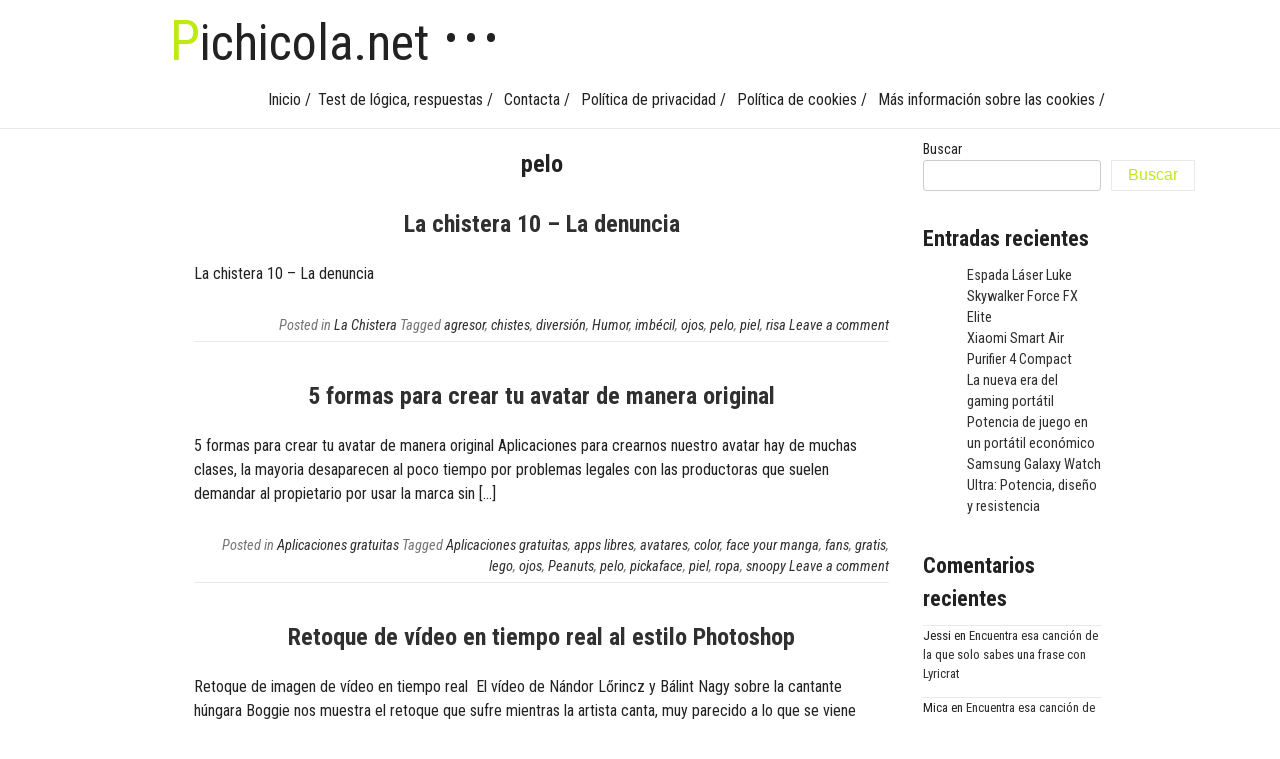

--- FILE ---
content_type: text/html; charset=UTF-8
request_url: https://pichicola.net/tag/pelo/
body_size: 15527
content:
<!DOCTYPE html>
<html dir="ltr" lang="es" prefix="og: https://ogp.me/ns#">
<head>
<meta name="google-site-verification" content="HBBCjGcV40xQ7JdO452dD4Ubk3fWGOAfOaFdlzBrNvI" />
<script async src="//pagead2.googlesyndication.com/pagead/js/adsbygoogle.js" type="a72608c844e2d14f0a3da20a-text/javascript"></script>
<script type="a72608c844e2d14f0a3da20a-text/javascript">
     (adsbygoogle = window.adsbygoogle || []).push({
          google_ad_client: "ca-pub-5754069450659575",
          enable_page_level_ads: true
     });
</script>
<link rel="icon" href="https://pichicola.net/wp-content/themes/tarali/img/favicon.ico" />
<meta charset="UTF-8">
<meta name="viewport" content="width=device-width, initial-scale=1">
<title>pelo - Pichicola.net</title>
<link rel="profile" href="https://gmpg.org/xfn/11">
<link rel="pingback" href="https://pichicola.net/xmlrpc.php">
<script type="a72608c844e2d14f0a3da20a-text/javascript">
  (function(i,s,o,g,r,a,m){i['GoogleAnalyticsObject']=r;i[r]=i[r]||function(){
  (i[r].q=i[r].q||[]).push(arguments)},i[r].l=1*new Date();a=s.createElement(o),
  m=s.getElementsByTagName(o)[0];a.async=1;a.src=g;m.parentNode.insertBefore(a,m)
  })(window,document,'script','//www.google-analytics.com/analytics.js','ga');

  ga('create', 'UA-50765232-1', 'pichicola.net');
  ga('send', 'pageview');

</script>
<!-- advertising -->
							<script data-cfasync="false"  id="clevernt" type="text/javascript">
							 (function (document, window) {
                var c = document.createElement("script");
                c.type = "text/javascript";
                c.async = !0;
                c.src = "//clevernt.com/scripts/b629f225134b250b85dd7c72b1aa0dba.min.js?20180515=" + Math.floor((new Date).getTime());
                var a = !1;
                try {
                    a = parent.document.getElementsByTagName("script")[0] || document.getElementsByTagName("script")[0];
                } catch (e) {
                    a = !1;
                }
                a || ( a = document.getElementsByTagName("head")[0] || document.getElementsByTagName("body")[0]);
                a.parentNode.insertBefore(c, a);
            })(document, window);
                                </script>
                                <!-- end advertising -->

		<!-- All in One SEO 4.9.1.1 - aioseo.com -->
	<meta name="robots" content="max-image-preview:large" />
	<link rel="canonical" href="https://pichicola.net/tag/pelo/" />
	<link rel="next" href="https://pichicola.net/tag/pelo/page/2/" />
	<meta name="generator" content="All in One SEO (AIOSEO) 4.9.1.1" />
		<script type="application/ld+json" class="aioseo-schema">
			{"@context":"https:\/\/schema.org","@graph":[{"@type":"BreadcrumbList","@id":"https:\/\/pichicola.net\/tag\/pelo\/#breadcrumblist","itemListElement":[{"@type":"ListItem","@id":"https:\/\/pichicola.net#listItem","position":1,"name":"Hogar","item":"https:\/\/pichicola.net","nextItem":{"@type":"ListItem","@id":"https:\/\/pichicola.net\/tag\/pelo\/#listItem","name":"pelo"}},{"@type":"ListItem","@id":"https:\/\/pichicola.net\/tag\/pelo\/#listItem","position":2,"name":"pelo","previousItem":{"@type":"ListItem","@id":"https:\/\/pichicola.net#listItem","name":"Hogar"}}]},{"@type":"CollectionPage","@id":"https:\/\/pichicola.net\/tag\/pelo\/#collectionpage","url":"https:\/\/pichicola.net\/tag\/pelo\/","name":"pelo - Pichicola.net","inLanguage":"es-ES","isPartOf":{"@id":"https:\/\/pichicola.net\/#website"},"breadcrumb":{"@id":"https:\/\/pichicola.net\/tag\/pelo\/#breadcrumblist"}},{"@type":"Organization","@id":"https:\/\/pichicola.net\/#organization","name":"Pichicola.net","url":"https:\/\/pichicola.net\/","sameAs":["https:\/\/www.facebook.com\/profile.php?id=100050372483011"]},{"@type":"WebSite","@id":"https:\/\/pichicola.net\/#website","url":"https:\/\/pichicola.net\/","name":"Pichicola.net","inLanguage":"es-ES","publisher":{"@id":"https:\/\/pichicola.net\/#organization"}}]}
		</script>
		<!-- All in One SEO -->

<link rel='dns-prefetch' href='//www.googletagmanager.com' />
<link rel='dns-prefetch' href='//pagead2.googlesyndication.com' />
<link rel="alternate" type="application/rss+xml" title="Pichicola.net &raquo; Feed" href="https://pichicola.net/feed/" />
<link rel="alternate" type="application/rss+xml" title="Pichicola.net &raquo; Feed de los comentarios" href="https://pichicola.net/comments/feed/" />
<link rel="alternate" type="application/rss+xml" title="Pichicola.net &raquo; Etiqueta pelo del feed" href="https://pichicola.net/tag/pelo/feed/" />
<style id='wp-img-auto-sizes-contain-inline-css' type='text/css'>
img:is([sizes=auto i],[sizes^="auto," i]){contain-intrinsic-size:3000px 1500px}
/*# sourceURL=wp-img-auto-sizes-contain-inline-css */
</style>
<style id='wp-emoji-styles-inline-css' type='text/css'>

	img.wp-smiley, img.emoji {
		display: inline !important;
		border: none !important;
		box-shadow: none !important;
		height: 1em !important;
		width: 1em !important;
		margin: 0 0.07em !important;
		vertical-align: -0.1em !important;
		background: none !important;
		padding: 0 !important;
	}
/*# sourceURL=wp-emoji-styles-inline-css */
</style>
<style id='wp-block-library-inline-css' type='text/css'>
:root{--wp-block-synced-color:#7a00df;--wp-block-synced-color--rgb:122,0,223;--wp-bound-block-color:var(--wp-block-synced-color);--wp-editor-canvas-background:#ddd;--wp-admin-theme-color:#007cba;--wp-admin-theme-color--rgb:0,124,186;--wp-admin-theme-color-darker-10:#006ba1;--wp-admin-theme-color-darker-10--rgb:0,107,160.5;--wp-admin-theme-color-darker-20:#005a87;--wp-admin-theme-color-darker-20--rgb:0,90,135;--wp-admin-border-width-focus:2px}@media (min-resolution:192dpi){:root{--wp-admin-border-width-focus:1.5px}}.wp-element-button{cursor:pointer}:root .has-very-light-gray-background-color{background-color:#eee}:root .has-very-dark-gray-background-color{background-color:#313131}:root .has-very-light-gray-color{color:#eee}:root .has-very-dark-gray-color{color:#313131}:root .has-vivid-green-cyan-to-vivid-cyan-blue-gradient-background{background:linear-gradient(135deg,#00d084,#0693e3)}:root .has-purple-crush-gradient-background{background:linear-gradient(135deg,#34e2e4,#4721fb 50%,#ab1dfe)}:root .has-hazy-dawn-gradient-background{background:linear-gradient(135deg,#faaca8,#dad0ec)}:root .has-subdued-olive-gradient-background{background:linear-gradient(135deg,#fafae1,#67a671)}:root .has-atomic-cream-gradient-background{background:linear-gradient(135deg,#fdd79a,#004a59)}:root .has-nightshade-gradient-background{background:linear-gradient(135deg,#330968,#31cdcf)}:root .has-midnight-gradient-background{background:linear-gradient(135deg,#020381,#2874fc)}:root{--wp--preset--font-size--normal:16px;--wp--preset--font-size--huge:42px}.has-regular-font-size{font-size:1em}.has-larger-font-size{font-size:2.625em}.has-normal-font-size{font-size:var(--wp--preset--font-size--normal)}.has-huge-font-size{font-size:var(--wp--preset--font-size--huge)}.has-text-align-center{text-align:center}.has-text-align-left{text-align:left}.has-text-align-right{text-align:right}.has-fit-text{white-space:nowrap!important}#end-resizable-editor-section{display:none}.aligncenter{clear:both}.items-justified-left{justify-content:flex-start}.items-justified-center{justify-content:center}.items-justified-right{justify-content:flex-end}.items-justified-space-between{justify-content:space-between}.screen-reader-text{border:0;clip-path:inset(50%);height:1px;margin:-1px;overflow:hidden;padding:0;position:absolute;width:1px;word-wrap:normal!important}.screen-reader-text:focus{background-color:#ddd;clip-path:none;color:#444;display:block;font-size:1em;height:auto;left:5px;line-height:normal;padding:15px 23px 14px;text-decoration:none;top:5px;width:auto;z-index:100000}html :where(.has-border-color){border-style:solid}html :where([style*=border-top-color]){border-top-style:solid}html :where([style*=border-right-color]){border-right-style:solid}html :where([style*=border-bottom-color]){border-bottom-style:solid}html :where([style*=border-left-color]){border-left-style:solid}html :where([style*=border-width]){border-style:solid}html :where([style*=border-top-width]){border-top-style:solid}html :where([style*=border-right-width]){border-right-style:solid}html :where([style*=border-bottom-width]){border-bottom-style:solid}html :where([style*=border-left-width]){border-left-style:solid}html :where(img[class*=wp-image-]){height:auto;max-width:100%}:where(figure){margin:0 0 1em}html :where(.is-position-sticky){--wp-admin--admin-bar--position-offset:var(--wp-admin--admin-bar--height,0px)}@media screen and (max-width:600px){html :where(.is-position-sticky){--wp-admin--admin-bar--position-offset:0px}}

/*# sourceURL=wp-block-library-inline-css */
</style><style id='wp-block-heading-inline-css' type='text/css'>
h1:where(.wp-block-heading).has-background,h2:where(.wp-block-heading).has-background,h3:where(.wp-block-heading).has-background,h4:where(.wp-block-heading).has-background,h5:where(.wp-block-heading).has-background,h6:where(.wp-block-heading).has-background{padding:1.25em 2.375em}h1.has-text-align-left[style*=writing-mode]:where([style*=vertical-lr]),h1.has-text-align-right[style*=writing-mode]:where([style*=vertical-rl]),h2.has-text-align-left[style*=writing-mode]:where([style*=vertical-lr]),h2.has-text-align-right[style*=writing-mode]:where([style*=vertical-rl]),h3.has-text-align-left[style*=writing-mode]:where([style*=vertical-lr]),h3.has-text-align-right[style*=writing-mode]:where([style*=vertical-rl]),h4.has-text-align-left[style*=writing-mode]:where([style*=vertical-lr]),h4.has-text-align-right[style*=writing-mode]:where([style*=vertical-rl]),h5.has-text-align-left[style*=writing-mode]:where([style*=vertical-lr]),h5.has-text-align-right[style*=writing-mode]:where([style*=vertical-rl]),h6.has-text-align-left[style*=writing-mode]:where([style*=vertical-lr]),h6.has-text-align-right[style*=writing-mode]:where([style*=vertical-rl]){rotate:180deg}
/*# sourceURL=https://pichicola.net/wp-includes/blocks/heading/style.min.css */
</style>
<style id='wp-block-latest-comments-inline-css' type='text/css'>
ol.wp-block-latest-comments{box-sizing:border-box;margin-left:0}:where(.wp-block-latest-comments:not([style*=line-height] .wp-block-latest-comments__comment)){line-height:1.1}:where(.wp-block-latest-comments:not([style*=line-height] .wp-block-latest-comments__comment-excerpt p)){line-height:1.8}.has-dates :where(.wp-block-latest-comments:not([style*=line-height])),.has-excerpts :where(.wp-block-latest-comments:not([style*=line-height])){line-height:1.5}.wp-block-latest-comments .wp-block-latest-comments{padding-left:0}.wp-block-latest-comments__comment{list-style:none;margin-bottom:1em}.has-avatars .wp-block-latest-comments__comment{list-style:none;min-height:2.25em}.has-avatars .wp-block-latest-comments__comment .wp-block-latest-comments__comment-excerpt,.has-avatars .wp-block-latest-comments__comment .wp-block-latest-comments__comment-meta{margin-left:3.25em}.wp-block-latest-comments__comment-excerpt p{font-size:.875em;margin:.36em 0 1.4em}.wp-block-latest-comments__comment-date{display:block;font-size:.75em}.wp-block-latest-comments .avatar,.wp-block-latest-comments__comment-avatar{border-radius:1.5em;display:block;float:left;height:2.5em;margin-right:.75em;width:2.5em}.wp-block-latest-comments[class*=-font-size] a,.wp-block-latest-comments[style*=font-size] a{font-size:inherit}
/*# sourceURL=https://pichicola.net/wp-includes/blocks/latest-comments/style.min.css */
</style>
<style id='wp-block-latest-posts-inline-css' type='text/css'>
.wp-block-latest-posts{box-sizing:border-box}.wp-block-latest-posts.alignleft{margin-right:2em}.wp-block-latest-posts.alignright{margin-left:2em}.wp-block-latest-posts.wp-block-latest-posts__list{list-style:none}.wp-block-latest-posts.wp-block-latest-posts__list li{clear:both;overflow-wrap:break-word}.wp-block-latest-posts.is-grid{display:flex;flex-wrap:wrap}.wp-block-latest-posts.is-grid li{margin:0 1.25em 1.25em 0;width:100%}@media (min-width:600px){.wp-block-latest-posts.columns-2 li{width:calc(50% - .625em)}.wp-block-latest-posts.columns-2 li:nth-child(2n){margin-right:0}.wp-block-latest-posts.columns-3 li{width:calc(33.33333% - .83333em)}.wp-block-latest-posts.columns-3 li:nth-child(3n){margin-right:0}.wp-block-latest-posts.columns-4 li{width:calc(25% - .9375em)}.wp-block-latest-posts.columns-4 li:nth-child(4n){margin-right:0}.wp-block-latest-posts.columns-5 li{width:calc(20% - 1em)}.wp-block-latest-posts.columns-5 li:nth-child(5n){margin-right:0}.wp-block-latest-posts.columns-6 li{width:calc(16.66667% - 1.04167em)}.wp-block-latest-posts.columns-6 li:nth-child(6n){margin-right:0}}:root :where(.wp-block-latest-posts.is-grid){padding:0}:root :where(.wp-block-latest-posts.wp-block-latest-posts__list){padding-left:0}.wp-block-latest-posts__post-author,.wp-block-latest-posts__post-date{display:block;font-size:.8125em}.wp-block-latest-posts__post-excerpt,.wp-block-latest-posts__post-full-content{margin-bottom:1em;margin-top:.5em}.wp-block-latest-posts__featured-image a{display:inline-block}.wp-block-latest-posts__featured-image img{height:auto;max-width:100%;width:auto}.wp-block-latest-posts__featured-image.alignleft{float:left;margin-right:1em}.wp-block-latest-posts__featured-image.alignright{float:right;margin-left:1em}.wp-block-latest-posts__featured-image.aligncenter{margin-bottom:1em;text-align:center}
/*# sourceURL=https://pichicola.net/wp-includes/blocks/latest-posts/style.min.css */
</style>
<style id='wp-block-search-inline-css' type='text/css'>
.wp-block-search__button{margin-left:10px;word-break:normal}.wp-block-search__button.has-icon{line-height:0}.wp-block-search__button svg{height:1.25em;min-height:24px;min-width:24px;width:1.25em;fill:currentColor;vertical-align:text-bottom}:where(.wp-block-search__button){border:1px solid #ccc;padding:6px 10px}.wp-block-search__inside-wrapper{display:flex;flex:auto;flex-wrap:nowrap;max-width:100%}.wp-block-search__label{width:100%}.wp-block-search.wp-block-search__button-only .wp-block-search__button{box-sizing:border-box;display:flex;flex-shrink:0;justify-content:center;margin-left:0;max-width:100%}.wp-block-search.wp-block-search__button-only .wp-block-search__inside-wrapper{min-width:0!important;transition-property:width}.wp-block-search.wp-block-search__button-only .wp-block-search__input{flex-basis:100%;transition-duration:.3s}.wp-block-search.wp-block-search__button-only.wp-block-search__searchfield-hidden,.wp-block-search.wp-block-search__button-only.wp-block-search__searchfield-hidden .wp-block-search__inside-wrapper{overflow:hidden}.wp-block-search.wp-block-search__button-only.wp-block-search__searchfield-hidden .wp-block-search__input{border-left-width:0!important;border-right-width:0!important;flex-basis:0;flex-grow:0;margin:0;min-width:0!important;padding-left:0!important;padding-right:0!important;width:0!important}:where(.wp-block-search__input){appearance:none;border:1px solid #949494;flex-grow:1;font-family:inherit;font-size:inherit;font-style:inherit;font-weight:inherit;letter-spacing:inherit;line-height:inherit;margin-left:0;margin-right:0;min-width:3rem;padding:8px;text-decoration:unset!important;text-transform:inherit}:where(.wp-block-search__button-inside .wp-block-search__inside-wrapper){background-color:#fff;border:1px solid #949494;box-sizing:border-box;padding:4px}:where(.wp-block-search__button-inside .wp-block-search__inside-wrapper) .wp-block-search__input{border:none;border-radius:0;padding:0 4px}:where(.wp-block-search__button-inside .wp-block-search__inside-wrapper) .wp-block-search__input:focus{outline:none}:where(.wp-block-search__button-inside .wp-block-search__inside-wrapper) :where(.wp-block-search__button){padding:4px 8px}.wp-block-search.aligncenter .wp-block-search__inside-wrapper{margin:auto}.wp-block[data-align=right] .wp-block-search.wp-block-search__button-only .wp-block-search__inside-wrapper{float:right}
/*# sourceURL=https://pichicola.net/wp-includes/blocks/search/style.min.css */
</style>
<style id='wp-block-group-inline-css' type='text/css'>
.wp-block-group{box-sizing:border-box}:where(.wp-block-group.wp-block-group-is-layout-constrained){position:relative}
/*# sourceURL=https://pichicola.net/wp-includes/blocks/group/style.min.css */
</style>
<style id='global-styles-inline-css' type='text/css'>
:root{--wp--preset--aspect-ratio--square: 1;--wp--preset--aspect-ratio--4-3: 4/3;--wp--preset--aspect-ratio--3-4: 3/4;--wp--preset--aspect-ratio--3-2: 3/2;--wp--preset--aspect-ratio--2-3: 2/3;--wp--preset--aspect-ratio--16-9: 16/9;--wp--preset--aspect-ratio--9-16: 9/16;--wp--preset--color--black: #000000;--wp--preset--color--cyan-bluish-gray: #abb8c3;--wp--preset--color--white: #ffffff;--wp--preset--color--pale-pink: #f78da7;--wp--preset--color--vivid-red: #cf2e2e;--wp--preset--color--luminous-vivid-orange: #ff6900;--wp--preset--color--luminous-vivid-amber: #fcb900;--wp--preset--color--light-green-cyan: #7bdcb5;--wp--preset--color--vivid-green-cyan: #00d084;--wp--preset--color--pale-cyan-blue: #8ed1fc;--wp--preset--color--vivid-cyan-blue: #0693e3;--wp--preset--color--vivid-purple: #9b51e0;--wp--preset--gradient--vivid-cyan-blue-to-vivid-purple: linear-gradient(135deg,rgb(6,147,227) 0%,rgb(155,81,224) 100%);--wp--preset--gradient--light-green-cyan-to-vivid-green-cyan: linear-gradient(135deg,rgb(122,220,180) 0%,rgb(0,208,130) 100%);--wp--preset--gradient--luminous-vivid-amber-to-luminous-vivid-orange: linear-gradient(135deg,rgb(252,185,0) 0%,rgb(255,105,0) 100%);--wp--preset--gradient--luminous-vivid-orange-to-vivid-red: linear-gradient(135deg,rgb(255,105,0) 0%,rgb(207,46,46) 100%);--wp--preset--gradient--very-light-gray-to-cyan-bluish-gray: linear-gradient(135deg,rgb(238,238,238) 0%,rgb(169,184,195) 100%);--wp--preset--gradient--cool-to-warm-spectrum: linear-gradient(135deg,rgb(74,234,220) 0%,rgb(151,120,209) 20%,rgb(207,42,186) 40%,rgb(238,44,130) 60%,rgb(251,105,98) 80%,rgb(254,248,76) 100%);--wp--preset--gradient--blush-light-purple: linear-gradient(135deg,rgb(255,206,236) 0%,rgb(152,150,240) 100%);--wp--preset--gradient--blush-bordeaux: linear-gradient(135deg,rgb(254,205,165) 0%,rgb(254,45,45) 50%,rgb(107,0,62) 100%);--wp--preset--gradient--luminous-dusk: linear-gradient(135deg,rgb(255,203,112) 0%,rgb(199,81,192) 50%,rgb(65,88,208) 100%);--wp--preset--gradient--pale-ocean: linear-gradient(135deg,rgb(255,245,203) 0%,rgb(182,227,212) 50%,rgb(51,167,181) 100%);--wp--preset--gradient--electric-grass: linear-gradient(135deg,rgb(202,248,128) 0%,rgb(113,206,126) 100%);--wp--preset--gradient--midnight: linear-gradient(135deg,rgb(2,3,129) 0%,rgb(40,116,252) 100%);--wp--preset--font-size--small: 13px;--wp--preset--font-size--medium: 20px;--wp--preset--font-size--large: 36px;--wp--preset--font-size--x-large: 42px;--wp--preset--spacing--20: 0.44rem;--wp--preset--spacing--30: 0.67rem;--wp--preset--spacing--40: 1rem;--wp--preset--spacing--50: 1.5rem;--wp--preset--spacing--60: 2.25rem;--wp--preset--spacing--70: 3.38rem;--wp--preset--spacing--80: 5.06rem;--wp--preset--shadow--natural: 6px 6px 9px rgba(0, 0, 0, 0.2);--wp--preset--shadow--deep: 12px 12px 50px rgba(0, 0, 0, 0.4);--wp--preset--shadow--sharp: 6px 6px 0px rgba(0, 0, 0, 0.2);--wp--preset--shadow--outlined: 6px 6px 0px -3px rgb(255, 255, 255), 6px 6px rgb(0, 0, 0);--wp--preset--shadow--crisp: 6px 6px 0px rgb(0, 0, 0);}:where(.is-layout-flex){gap: 0.5em;}:where(.is-layout-grid){gap: 0.5em;}body .is-layout-flex{display: flex;}.is-layout-flex{flex-wrap: wrap;align-items: center;}.is-layout-flex > :is(*, div){margin: 0;}body .is-layout-grid{display: grid;}.is-layout-grid > :is(*, div){margin: 0;}:where(.wp-block-columns.is-layout-flex){gap: 2em;}:where(.wp-block-columns.is-layout-grid){gap: 2em;}:where(.wp-block-post-template.is-layout-flex){gap: 1.25em;}:where(.wp-block-post-template.is-layout-grid){gap: 1.25em;}.has-black-color{color: var(--wp--preset--color--black) !important;}.has-cyan-bluish-gray-color{color: var(--wp--preset--color--cyan-bluish-gray) !important;}.has-white-color{color: var(--wp--preset--color--white) !important;}.has-pale-pink-color{color: var(--wp--preset--color--pale-pink) !important;}.has-vivid-red-color{color: var(--wp--preset--color--vivid-red) !important;}.has-luminous-vivid-orange-color{color: var(--wp--preset--color--luminous-vivid-orange) !important;}.has-luminous-vivid-amber-color{color: var(--wp--preset--color--luminous-vivid-amber) !important;}.has-light-green-cyan-color{color: var(--wp--preset--color--light-green-cyan) !important;}.has-vivid-green-cyan-color{color: var(--wp--preset--color--vivid-green-cyan) !important;}.has-pale-cyan-blue-color{color: var(--wp--preset--color--pale-cyan-blue) !important;}.has-vivid-cyan-blue-color{color: var(--wp--preset--color--vivid-cyan-blue) !important;}.has-vivid-purple-color{color: var(--wp--preset--color--vivid-purple) !important;}.has-black-background-color{background-color: var(--wp--preset--color--black) !important;}.has-cyan-bluish-gray-background-color{background-color: var(--wp--preset--color--cyan-bluish-gray) !important;}.has-white-background-color{background-color: var(--wp--preset--color--white) !important;}.has-pale-pink-background-color{background-color: var(--wp--preset--color--pale-pink) !important;}.has-vivid-red-background-color{background-color: var(--wp--preset--color--vivid-red) !important;}.has-luminous-vivid-orange-background-color{background-color: var(--wp--preset--color--luminous-vivid-orange) !important;}.has-luminous-vivid-amber-background-color{background-color: var(--wp--preset--color--luminous-vivid-amber) !important;}.has-light-green-cyan-background-color{background-color: var(--wp--preset--color--light-green-cyan) !important;}.has-vivid-green-cyan-background-color{background-color: var(--wp--preset--color--vivid-green-cyan) !important;}.has-pale-cyan-blue-background-color{background-color: var(--wp--preset--color--pale-cyan-blue) !important;}.has-vivid-cyan-blue-background-color{background-color: var(--wp--preset--color--vivid-cyan-blue) !important;}.has-vivid-purple-background-color{background-color: var(--wp--preset--color--vivid-purple) !important;}.has-black-border-color{border-color: var(--wp--preset--color--black) !important;}.has-cyan-bluish-gray-border-color{border-color: var(--wp--preset--color--cyan-bluish-gray) !important;}.has-white-border-color{border-color: var(--wp--preset--color--white) !important;}.has-pale-pink-border-color{border-color: var(--wp--preset--color--pale-pink) !important;}.has-vivid-red-border-color{border-color: var(--wp--preset--color--vivid-red) !important;}.has-luminous-vivid-orange-border-color{border-color: var(--wp--preset--color--luminous-vivid-orange) !important;}.has-luminous-vivid-amber-border-color{border-color: var(--wp--preset--color--luminous-vivid-amber) !important;}.has-light-green-cyan-border-color{border-color: var(--wp--preset--color--light-green-cyan) !important;}.has-vivid-green-cyan-border-color{border-color: var(--wp--preset--color--vivid-green-cyan) !important;}.has-pale-cyan-blue-border-color{border-color: var(--wp--preset--color--pale-cyan-blue) !important;}.has-vivid-cyan-blue-border-color{border-color: var(--wp--preset--color--vivid-cyan-blue) !important;}.has-vivid-purple-border-color{border-color: var(--wp--preset--color--vivid-purple) !important;}.has-vivid-cyan-blue-to-vivid-purple-gradient-background{background: var(--wp--preset--gradient--vivid-cyan-blue-to-vivid-purple) !important;}.has-light-green-cyan-to-vivid-green-cyan-gradient-background{background: var(--wp--preset--gradient--light-green-cyan-to-vivid-green-cyan) !important;}.has-luminous-vivid-amber-to-luminous-vivid-orange-gradient-background{background: var(--wp--preset--gradient--luminous-vivid-amber-to-luminous-vivid-orange) !important;}.has-luminous-vivid-orange-to-vivid-red-gradient-background{background: var(--wp--preset--gradient--luminous-vivid-orange-to-vivid-red) !important;}.has-very-light-gray-to-cyan-bluish-gray-gradient-background{background: var(--wp--preset--gradient--very-light-gray-to-cyan-bluish-gray) !important;}.has-cool-to-warm-spectrum-gradient-background{background: var(--wp--preset--gradient--cool-to-warm-spectrum) !important;}.has-blush-light-purple-gradient-background{background: var(--wp--preset--gradient--blush-light-purple) !important;}.has-blush-bordeaux-gradient-background{background: var(--wp--preset--gradient--blush-bordeaux) !important;}.has-luminous-dusk-gradient-background{background: var(--wp--preset--gradient--luminous-dusk) !important;}.has-pale-ocean-gradient-background{background: var(--wp--preset--gradient--pale-ocean) !important;}.has-electric-grass-gradient-background{background: var(--wp--preset--gradient--electric-grass) !important;}.has-midnight-gradient-background{background: var(--wp--preset--gradient--midnight) !important;}.has-small-font-size{font-size: var(--wp--preset--font-size--small) !important;}.has-medium-font-size{font-size: var(--wp--preset--font-size--medium) !important;}.has-large-font-size{font-size: var(--wp--preset--font-size--large) !important;}.has-x-large-font-size{font-size: var(--wp--preset--font-size--x-large) !important;}
/*# sourceURL=global-styles-inline-css */
</style>

<style id='classic-theme-styles-inline-css' type='text/css'>
/*! This file is auto-generated */
.wp-block-button__link{color:#fff;background-color:#32373c;border-radius:9999px;box-shadow:none;text-decoration:none;padding:calc(.667em + 2px) calc(1.333em + 2px);font-size:1.125em}.wp-block-file__button{background:#32373c;color:#fff;text-decoration:none}
/*# sourceURL=/wp-includes/css/classic-themes.min.css */
</style>
<link rel='stylesheet' id='tarali-style-css' href='https://pichicola.net/wp-content/themes/tarali/style.css?ver=6.9' type='text/css' media='all' />
<link rel='stylesheet' id='defaultslider-css' href='https://pichicola.net/wp-content/themes/tarali/css/nivo-tara.css?ver=6.9' type='text/css' media='all' />
<script type="a72608c844e2d14f0a3da20a-text/javascript" src="https://pichicola.net/wp-includes/js/jquery/jquery.min.js?ver=3.7.1" id="jquery-core-js"></script>
<script type="a72608c844e2d14f0a3da20a-text/javascript" src="https://pichicola.net/wp-includes/js/jquery/jquery-migrate.min.js?ver=3.4.1" id="jquery-migrate-js"></script>

<!-- Fragmento de código de la etiqueta de Google (gtag.js) añadida por Site Kit -->

<!-- Fragmento de código de Google Analytics añadido por Site Kit -->
<script type="a72608c844e2d14f0a3da20a-text/javascript" src="https://www.googletagmanager.com/gtag/js?id=GT-T9HMSFC" id="google_gtagjs-js" async></script>
<script type="a72608c844e2d14f0a3da20a-text/javascript" id="google_gtagjs-js-after">
/* <![CDATA[ */
window.dataLayer = window.dataLayer || [];function gtag(){dataLayer.push(arguments);}
gtag("set","linker",{"domains":["pichicola.net"]});
gtag("js", new Date());
gtag("set", "developer_id.dZTNiMT", true);
gtag("config", "GT-T9HMSFC");
//# sourceURL=google_gtagjs-js-after
/* ]]> */
</script>

<!-- Finalizar fragmento de código de la etiqueta de Google (gtags.js) añadida por Site Kit -->
<link rel="https://api.w.org/" href="https://pichicola.net/wp-json/" /><link rel="alternate" title="JSON" type="application/json" href="https://pichicola.net/wp-json/wp/v2/tags/1777" /><link rel="EditURI" type="application/rsd+xml" title="RSD" href="https://pichicola.net/xmlrpc.php?rsd" />
<meta name="generator" content="WordPress 6.9" />
<meta name="generator" content="Site Kit by Google 1.144.0" /><link href="https://fonts.googleapis.com/css?family=Roboto+Condensed:300italic,400italic,700italic,400,700,300" rel='stylesheet' type='text/css'>  

	<style type="text/css">
		body {			
			color: #222222;
			font-family:'Roboto Condensed';
		}
        nav a{
		  font-family:'Roboto Condensed';		
		} 
	    		 		
		 		 		#masthead{
		font-family:'Roboto Condensed';
		}
		
				
		
	
		
		.nivo-caption {
		   border-color:  #ffffff;
		}
		
		.ns_teme_tara .nivo-controlNav a {
		  background: #ffffff;
     
		}
		
        		h1, h2, h3, h4, h5,.title-no-thumb{
		  font-family:'Roboto Condensed';	
		}
		a{color: #303030;}
		a:hover,
		a:focus,
		a:active {
			color: #494949; 
		}
		
				.t_bloc_1:nth-child(1){
		  background:url(https://pichicola.net/wp-content/themes/tarali/img/default-block.jpg ) ;}
				.t_bloc_1:nth-child(2){
		  background:url(https://pichicola.net/wp-content/themes/tarali/img/default-block.jpg ) ;}
				.t_bloc_1:nth-child(3){
		  background:url(https://pichicola.net/wp-content/themes/tarali/img/default-block.jpg ) ;}
				.t_bloc_1:nth-child(4){
		  background:url(https://pichicola.net/wp-content/themes/tarali/img/default-block.jpg ) ;}
					
		
	</style>

<!-- Metaetiquetas de Google AdSense añadidas por Site Kit -->
<meta name="google-adsense-platform-account" content="ca-host-pub-2644536267352236">
<meta name="google-adsense-platform-domain" content="sitekit.withgoogle.com">
<!-- Acabar con las metaetiquetas de Google AdSense añadidas por Site Kit -->
	<style type="text/css">
	

	 	</style>
	
<!-- Fragmento de código de Google Adsense añadido por Site Kit -->
<script type="a72608c844e2d14f0a3da20a-text/javascript" async="async" src="https://pagead2.googlesyndication.com/pagead/js/adsbygoogle.js?client=ca-pub-5754069450659575&amp;host=ca-host-pub-2644536267352236" crossorigin="anonymous"></script>

<!-- Final del fragmento de código de Google Adsense añadido por Site Kit -->
</head>

<body class="archive tag tag-pelo tag-1777 wp-theme-tarali">
<div id="page" class="hfeed site">
		<header id="masthead" class="site-header" role="banner">	
		
	   				<div id="network">
				   				</div>
				    <div class="tititara_width">	
			<div class="site-branding">
			<div class="menu-toggle-2"></div>
						
				<div class="site-title">
				 <a href="https://pichicola.net/" rel="home">
				 				 <span class="title_letter">P</span></span>ichicola.net </a>                 
				</div> 
								<div class="pt_header"> 
				 <div id="pt_1">&bull; </div>
				 <div id="pt_2">&bull; </div>
				 <div id="pt_3">&bull; </div>
				 </div>
								<div class="site-description">
				 </div>
   
				<div class="clear"> </div>
			</div>
			<nav id="site-navigation" class="main-navigation" role="navigation">
				<div class="menu-toggle"></div>
				<a class="skip-link screen-reader-text" href="#content">Skip to content</a>

				<div class="menu"><ul>
<li ><a href="https://pichicola.net/">Inicio</a></li><li class="page_item page-item-25997"><a href="https://pichicola.net/test-de-logica-respuestas/">Test de lógica, respuestas</a></li>
<li class="page_item page-item-4776"><a href="https://pichicola.net/contacta/">Contacta</a></li>
<li class="page_item page-item-3464"><a href="https://pichicola.net/politica-de-privacidad/">Política de privacidad</a></li>
<li class="page_item page-item-30280"><a href="https://pichicola.net/politica-de-cookies/">Política de cookies</a></li>
<li class="page_item page-item-30279"><a href="https://pichicola.net/mas-informacion-sobre-las-cookies/">Más información sobre las cookies</a></li>
</ul></div>
				
			</nav><!-- #site-navigation -->
			
        </div>		  
	</header><!-- #masthead -->

	<div id="content" class="site-content">

	<section id="primary" class="content-area-left">
		<main id="main" class="site-main" role="main">

		
			<header class="page-header">
				<h1 class="page-title">
					pelo				</h1>
							</header><!-- .page-header -->

						
				<article id="post-31990" class="post-31990 post type-post status-publish format-standard hentry category-la-chistera tag-agresor tag-chistes tag-diversion tag-humor tag-imbecil tag-ojos tag-pelo tag-piel tag-risa">
	<header class="entry-header">
		<h1 class="entry-title"><a href="https://pichicola.net/la-chistera-10-la-denuncia/" rel="bookmark">La chistera 10 &#8211; La denuncia</a></h1>

				<div class="entry-meta">
					</div><!-- .entry-meta -->
		
			</header><!-- .entry-header -->

		<div class="entry-summary">
			<p>La chistera 10 &#8211; La denuncia</p>
		<div class="clear"> </div>
	</div><!-- .entry-summary -->
	
	<footer class="entry-meta">
								<span class="cat-links">
				Posted in <a href="https://pichicola.net/la-chistera/" rel="category tag">La Chistera</a>			</span>
			
						<span class="tags-links">
				Tagged <a href="https://pichicola.net/tag/agresor/" rel="tag">agresor</a>, <a href="https://pichicola.net/tag/chistes/" rel="tag">chistes</a>, <a href="https://pichicola.net/tag/diversion/" rel="tag">diversión</a>, <a href="https://pichicola.net/tag/humor/" rel="tag">Humor</a>, <a href="https://pichicola.net/tag/imbecil/" rel="tag">imbécil</a>, <a href="https://pichicola.net/tag/ojos/" rel="tag">ojos</a>, <a href="https://pichicola.net/tag/pelo/" rel="tag">pelo</a>, <a href="https://pichicola.net/tag/piel/" rel="tag">piel</a>, <a href="https://pichicola.net/tag/risa/" rel="tag">risa</a>			</span>
					
				<span class="comments-link"><a href="https://pichicola.net/la-chistera-10-la-denuncia/#respond">Leave a comment</a></span>
		
			</footer><!-- .entry-meta -->
</article><!-- #post-## -->

			
				<article id="post-30991" class="post-30991 post type-post status-publish format-standard hentry category-aplicaciones-gratuitas tag-aplicaciones-gratuitas tag-apps-libres tag-avatares tag-color tag-face-your-manga tag-fans tag-gratis tag-lego tag-ojos tag-peanuts tag-pelo tag-pickaface tag-piel tag-ropa tag-snoopy">
	<header class="entry-header">
		<h1 class="entry-title"><a href="https://pichicola.net/5-formas-para-crear-tu-avatar-de-manera-original/" rel="bookmark">5 formas para crear tu avatar de manera original</a></h1>

				<div class="entry-meta">
					</div><!-- .entry-meta -->
		
			</header><!-- .entry-header -->

		<div class="entry-summary">
			<p>5 formas para crear tu avatar de manera original Aplicaciones para crearnos nuestro avatar hay de muchas clases, la mayoria desaparecen al poco tiempo por problemas legales con las productoras que suelen demandar al propietario por usar la marca sin [&hellip;]</p>
		<div class="clear"> </div>
	</div><!-- .entry-summary -->
	
	<footer class="entry-meta">
								<span class="cat-links">
				Posted in <a href="https://pichicola.net/aplicaciones-gratuitas/" rel="category tag">Aplicaciones gratuitas</a>			</span>
			
						<span class="tags-links">
				Tagged <a href="https://pichicola.net/tag/aplicaciones-gratuitas/" rel="tag">Aplicaciones gratuitas</a>, <a href="https://pichicola.net/tag/apps-libres/" rel="tag">apps libres</a>, <a href="https://pichicola.net/tag/avatares/" rel="tag">avatares</a>, <a href="https://pichicola.net/tag/color/" rel="tag">color</a>, <a href="https://pichicola.net/tag/face-your-manga/" rel="tag">face your manga</a>, <a href="https://pichicola.net/tag/fans/" rel="tag">fans</a>, <a href="https://pichicola.net/tag/gratis/" rel="tag">gratis</a>, <a href="https://pichicola.net/tag/lego/" rel="tag">lego</a>, <a href="https://pichicola.net/tag/ojos/" rel="tag">ojos</a>, <a href="https://pichicola.net/tag/peanuts/" rel="tag">Peanuts</a>, <a href="https://pichicola.net/tag/pelo/" rel="tag">pelo</a>, <a href="https://pichicola.net/tag/pickaface/" rel="tag">pickaface</a>, <a href="https://pichicola.net/tag/piel/" rel="tag">piel</a>, <a href="https://pichicola.net/tag/ropa/" rel="tag">ropa</a>, <a href="https://pichicola.net/tag/snoopy/" rel="tag">snoopy</a>			</span>
					
				<span class="comments-link"><a href="https://pichicola.net/5-formas-para-crear-tu-avatar-de-manera-original/#respond">Leave a comment</a></span>
		
			</footer><!-- .entry-meta -->
</article><!-- #post-## -->

			
				<article id="post-29515" class="post-29515 post type-post status-publish format-standard hentry category-noticiastecnologia tag-artista tag-balint-nagy tag-boggie tag-cantante tag-cantar tag-claridad tag-creer tag-hermosa tag-hungara tag-maquillaje tag-melena tag-nandor-lorincz tag-ojos tag-pelo tag-photoshop tag-piel-color tag-retoque tag-transformar tag-ver">
	<header class="entry-header">
		<h1 class="entry-title"><a href="https://pichicola.net/retoque-de-video-en-tiempo-real-al-estilo-photoshop/" rel="bookmark">Retoque de vídeo en tiempo real al estilo Photoshop</a></h1>

				<div class="entry-meta">
					</div><!-- .entry-meta -->
		
			</header><!-- .entry-header -->

		<div class="entry-summary">
			<p>Retoque de imagen de vídeo en tiempo real  El vídeo de Nándor Lőrincz y Bálint Nagy sobre la cantante húngara Boggie nos muestra el retoque que sufre mientras la artista canta, muy parecido a lo que se viene haciéndose con [&hellip;]</p>
		<div class="clear"> </div>
	</div><!-- .entry-summary -->
	
	<footer class="entry-meta">
								<span class="cat-links">
				Posted in <a href="https://pichicola.net/noticiastecnologia/" rel="category tag">News/Tecnología</a>			</span>
			
						<span class="tags-links">
				Tagged <a href="https://pichicola.net/tag/artista/" rel="tag">artista</a>, <a href="https://pichicola.net/tag/balint-nagy/" rel="tag">Bálint Nagy</a>, <a href="https://pichicola.net/tag/boggie/" rel="tag">Boggie</a>, <a href="https://pichicola.net/tag/cantante/" rel="tag">cantante</a>, <a href="https://pichicola.net/tag/cantar/" rel="tag">cantar</a>, <a href="https://pichicola.net/tag/claridad/" rel="tag">claridad</a>, <a href="https://pichicola.net/tag/creer/" rel="tag">creer</a>, <a href="https://pichicola.net/tag/hermosa/" rel="tag">hermosa</a>, <a href="https://pichicola.net/tag/hungara/" rel="tag">húngara</a>, <a href="https://pichicola.net/tag/maquillaje/" rel="tag">maquillaje</a>, <a href="https://pichicola.net/tag/melena/" rel="tag">melena</a>, <a href="https://pichicola.net/tag/nandor-lorincz/" rel="tag">Nándor L?rincz</a>, <a href="https://pichicola.net/tag/ojos/" rel="tag">ojos</a>, <a href="https://pichicola.net/tag/pelo/" rel="tag">pelo</a>, <a href="https://pichicola.net/tag/photoshop/" rel="tag">photoshop</a>, <a href="https://pichicola.net/tag/piel-color/" rel="tag">piel color</a>, <a href="https://pichicola.net/tag/retoque/" rel="tag">retoque</a>, <a href="https://pichicola.net/tag/transformar/" rel="tag">transformar</a>, <a href="https://pichicola.net/tag/ver/" rel="tag">ver</a>			</span>
					
				<span class="comments-link"><a href="https://pichicola.net/retoque-de-video-en-tiempo-real-al-estilo-photoshop/#respond">Leave a comment</a></span>
		
			</footer><!-- .entry-meta -->
</article><!-- #post-## -->

			
				<article id="post-29445" class="post-29445 post type-post status-publish format-standard hentry category-aplicaciones-gratuitas category-todo-android category-todo-apple tag-android tag-aplicaciones-gratuitas tag-apple tag-apps-gratis tag-caricaturas tag-cejas tag-comic tag-convertir tag-create-cartoon tag-dibujos tag-diversion tag-editar tag-fondos tag-fotografias tag-gafas tag-imaginacion tag-ios tag-obras-de-arte tag-pelo tag-portfolio tag-ropa tag-smartphones">
	<header class="entry-header">
		<h1 class="entry-title"><a href="https://pichicola.net/momentcam-convierte-tus-fotos-en-caricaturas/" rel="bookmark">MomentCam convierte tus fotos en caricaturas</a></h1>

				<div class="entry-meta">
					</div><!-- .entry-meta -->
		
			</header><!-- .entry-header -->

		<div class="entry-summary">
			<p>&nbsp; Esta aplicación nos permite tomar fotos y editarlas para convertirlas en dibujos los cuales podemos personalizar, con un resultado muy divertido. Con funciones para cambiar ropa, pelo, gafas, cejas, fondos etc, con las cuales personalizaremos nuestra obra de arte [&hellip;]</p>
		<div class="clear"> </div>
	</div><!-- .entry-summary -->
	
	<footer class="entry-meta">
								<span class="cat-links">
				Posted in <a href="https://pichicola.net/aplicaciones-gratuitas/" rel="category tag">Aplicaciones gratuitas</a>, <a href="https://pichicola.net/todo-android/" rel="category tag">Todo Android</a>, <a href="https://pichicola.net/todo-apple/" rel="category tag">Todo Apple</a>			</span>
			
						<span class="tags-links">
				Tagged <a href="https://pichicola.net/tag/android/" rel="tag">android</a>, <a href="https://pichicola.net/tag/aplicaciones-gratuitas/" rel="tag">Aplicaciones gratuitas</a>, <a href="https://pichicola.net/tag/apple/" rel="tag">apple</a>, <a href="https://pichicola.net/tag/apps-gratis/" rel="tag">apps gratis</a>, <a href="https://pichicola.net/tag/caricaturas/" rel="tag">caricaturas</a>, <a href="https://pichicola.net/tag/cejas/" rel="tag">cejas</a>, <a href="https://pichicola.net/tag/comic/" rel="tag">comic</a>, <a href="https://pichicola.net/tag/convertir/" rel="tag">convertir</a>, <a href="https://pichicola.net/tag/create-cartoon/" rel="tag">Create Cartoon</a>, <a href="https://pichicola.net/tag/dibujos/" rel="tag">dibujos</a>, <a href="https://pichicola.net/tag/diversion/" rel="tag">diversión</a>, <a href="https://pichicola.net/tag/editar/" rel="tag">editar</a>, <a href="https://pichicola.net/tag/fondos/" rel="tag">fondos</a>, <a href="https://pichicola.net/tag/fotografias/" rel="tag">fotografias</a>, <a href="https://pichicola.net/tag/gafas/" rel="tag">gafas</a>, <a href="https://pichicola.net/tag/imaginacion/" rel="tag">imaginación</a>, <a href="https://pichicola.net/tag/ios/" rel="tag">ios</a>, <a href="https://pichicola.net/tag/obras-de-arte/" rel="tag">obras de arte</a>, <a href="https://pichicola.net/tag/pelo/" rel="tag">pelo</a>, <a href="https://pichicola.net/tag/portfolio/" rel="tag">Portfolio</a>, <a href="https://pichicola.net/tag/ropa/" rel="tag">ropa</a>, <a href="https://pichicola.net/tag/smartphones/" rel="tag">smartphones</a>			</span>
					
				<span class="comments-link"><a href="https://pichicola.net/momentcam-convierte-tus-fotos-en-caricaturas/#respond">Leave a comment</a></span>
		
			</footer><!-- .entry-meta -->
</article><!-- #post-## -->

			
				<article id="post-21744" class="post-21744 post type-post status-publish format-standard hentry category-ersonal tag-14blogs-com tag-beaty-brutality tag-boda tag-candanchu tag-canfranc tag-cara tag-cine tag-circuito tag-corea tag-cubo tag-cuidados tag-formula1 tag-hobbit tag-ilusion tag-pelo tag-premio-20blogs-bitacoras-historias-fumadores tag-puntos-negros tag-racionamiento tag-reportaje tag-tabaco tag-tratamiento tag-viajar">
	<header class="entry-header">
		<h1 class="entry-title"><a href="https://pichicola.net/resumen-30-2010-de-14blogs/" rel="bookmark">Resumen 30/2010 de 14Blogs</a></h1>

				<div class="entry-meta">
					</div><!-- .entry-meta -->
		
			</header><!-- .entry-header -->

		<div class="entry-summary">
			<p>Como cada semana aquí estamos con lo mejor de tu red de blogs 14blogs. Esta semana estamos de enhorabuena, ya que nuestro compañero Javier ha sido galardonado como mejor Blog Cultural de este año con su blog Historias de la [&hellip;]</p>
		<div class="clear"> </div>
	</div><!-- .entry-summary -->
	
	<footer class="entry-meta">
								<span class="cat-links">
				Posted in <a href="https://pichicola.net/ersonal/" rel="category tag">Personal</a>			</span>
			
						<span class="tags-links">
				Tagged <a href="https://pichicola.net/tag/14blogs-com/" rel="tag">14blogs.com</a>, <a href="https://pichicola.net/tag/beaty-brutality/" rel="tag">beaty &amp; brutality</a>, <a href="https://pichicola.net/tag/boda/" rel="tag">boda</a>, <a href="https://pichicola.net/tag/candanchu/" rel="tag">candanchu</a>, <a href="https://pichicola.net/tag/canfranc/" rel="tag">canfranc</a>, <a href="https://pichicola.net/tag/cara/" rel="tag">cara</a>, <a href="https://pichicola.net/tag/cine/" rel="tag">cine</a>, <a href="https://pichicola.net/tag/circuito/" rel="tag">circuito</a>, <a href="https://pichicola.net/tag/corea/" rel="tag">Corea</a>, <a href="https://pichicola.net/tag/cubo/" rel="tag">cubo</a>, <a href="https://pichicola.net/tag/cuidados/" rel="tag">cuidados</a>, <a href="https://pichicola.net/tag/formula1/" rel="tag">formula1</a>, <a href="https://pichicola.net/tag/hobbit/" rel="tag">hobbit</a>, <a href="https://pichicola.net/tag/ilusion/" rel="tag">ilusión</a>, <a href="https://pichicola.net/tag/pelo/" rel="tag">pelo</a>, <a href="https://pichicola.net/tag/premio-20blogs-bitacoras-historias-fumadores/" rel="tag">premio 20blogs bitacoras historias fumadores</a>, <a href="https://pichicola.net/tag/puntos-negros/" rel="tag">puntos negros</a>, <a href="https://pichicola.net/tag/racionamiento/" rel="tag">racionamiento</a>, <a href="https://pichicola.net/tag/reportaje/" rel="tag">reportaje</a>, <a href="https://pichicola.net/tag/tabaco/" rel="tag">tabaco</a>, <a href="https://pichicola.net/tag/tratamiento/" rel="tag">tratamiento</a>, <a href="https://pichicola.net/tag/viajar/" rel="tag">viajar</a>			</span>
					
				<span class="comments-link"><a href="https://pichicola.net/resumen-30-2010-de-14blogs/#respond">Leave a comment</a></span>
		
			</footer><!-- .entry-meta -->
</article><!-- #post-## -->

			
				<article id="post-20159" class="post-20159 post type-post status-publish format-standard hentry category-curiosidades tag-cosas tag-cuerpo-humano tag-curiosidades tag-huesos tag-lengua tag-pelo tag-peso tag-saber tag-saliva tag-vasos-sanguineos">
	<header class="entry-header">
		<h1 class="entry-title"><a href="https://pichicola.net/10-cosas-que-no-sabias-sobre-tu-cuerpo/" rel="bookmark">10 cosas que no sabias sobre tu cuerpo</a></h1>

				<div class="entry-meta">
					</div><!-- .entry-meta -->
		
			</header><!-- .entry-header -->

		<div class="entry-summary">
			<p>1_Un pelo humano normal puede aguantar hasta 100 gramos de peso Eso es más o menos el peso de un móvil. Cuando piensas que tu cuero cabelludo tiene unos 100,000 pelos, ¿no te hace sentir como un superhéroe? 2_Tus vasos [&hellip;]</p>
		<div class="clear"> </div>
	</div><!-- .entry-summary -->
	
	<footer class="entry-meta">
								<span class="cat-links">
				Posted in <a href="https://pichicola.net/curiosidades/" rel="category tag">Curiosidades</a>			</span>
			
						<span class="tags-links">
				Tagged <a href="https://pichicola.net/tag/cosas/" rel="tag">cosas</a>, <a href="https://pichicola.net/tag/cuerpo-humano/" rel="tag">cuerpo humano</a>, <a href="https://pichicola.net/tag/curiosidades/" rel="tag">Curiosidades</a>, <a href="https://pichicola.net/tag/huesos/" rel="tag">huesos</a>, <a href="https://pichicola.net/tag/lengua/" rel="tag">lengua</a>, <a href="https://pichicola.net/tag/pelo/" rel="tag">pelo</a>, <a href="https://pichicola.net/tag/peso/" rel="tag">peso</a>, <a href="https://pichicola.net/tag/saber/" rel="tag">saber</a>, <a href="https://pichicola.net/tag/saliva/" rel="tag">saliva</a>, <a href="https://pichicola.net/tag/vasos-sanguineos/" rel="tag">vasos sanguíneos</a>			</span>
					
				<span class="comments-link"><a href="https://pichicola.net/10-cosas-que-no-sabias-sobre-tu-cuerpo/#respond">Leave a comment</a></span>
		
			</footer><!-- .entry-meta -->
</article><!-- #post-## -->

			
				<article id="post-18170" class="post-18170 post type-post status-publish format-standard hentry category-noticiascuriosas tag-adn tag-cabello tag-foliculo tag-fragancia tag-jacko tag-michel-jackson tag-pelo tag-perfume tag-rey-del-pop">
	<header class="entry-header">
		<h1 class="entry-title"><a href="https://pichicola.net/perfume-para-oler-al-mismisimo-micheal-jackson/" rel="bookmark">Perfume para oler al mismísimo Micheal Jackson</a></h1>

				<div class="entry-meta">
					</div><!-- .entry-meta -->
		
			</header><!-- .entry-header -->

		<div class="entry-summary">
			<p>Parece ser que ahora podemos oler como Michel Jackson. Una empres llamada «Mi fragancia ADN» ha generado un perfume con muestras del cabello del mismísimo Jacko. Según el sito Web » se puede extraer ADN del cabello con o sin [&hellip;]</p>
		<div class="clear"> </div>
	</div><!-- .entry-summary -->
	
	<footer class="entry-meta">
								<span class="cat-links">
				Posted in <a href="https://pichicola.net/noticiascuriosas/" rel="category tag">News/Curiosas</a>			</span>
			
						<span class="tags-links">
				Tagged <a href="https://pichicola.net/tag/adn/" rel="tag">ADN</a>, <a href="https://pichicola.net/tag/cabello/" rel="tag">cabello</a>, <a href="https://pichicola.net/tag/foliculo/" rel="tag">folículo</a>, <a href="https://pichicola.net/tag/fragancia/" rel="tag">fragancia</a>, <a href="https://pichicola.net/tag/jacko/" rel="tag">jacko</a>, <a href="https://pichicola.net/tag/michel-jackson/" rel="tag">michel jackson</a>, <a href="https://pichicola.net/tag/pelo/" rel="tag">pelo</a>, <a href="https://pichicola.net/tag/perfume/" rel="tag">perfume</a>, <a href="https://pichicola.net/tag/rey-del-pop/" rel="tag">rey del pop</a>			</span>
					
				<span class="comments-link"><a href="https://pichicola.net/perfume-para-oler-al-mismisimo-micheal-jackson/#respond">Leave a comment</a></span>
		
			</footer><!-- .entry-meta -->
</article><!-- #post-## -->

			
				<article id="post-15466" class="post-15466 post type-post status-publish format-standard hentry category-noticiascuriosas tag-cabeza tag-caida-del-cabello tag-calvicie tag-calvos tag-empresa tag-histyl tag-pelo tag-tatuajes">
	<header class="entry-header">
		<h1 class="entry-title"><a href="https://pichicola.net/tatuajes-para-calvos/" rel="bookmark">Tatuajes para calvos</a></h1>

				<div class="entry-meta">
					</div><!-- .entry-meta -->
		
			</header><!-- .entry-header -->

		<div class="entry-summary">
			<p>Una empresa británica acaba de exportar una &#8216;solución&#8217; original a aquellos que sufran caída del cabello. La técnica, llamada HiStyl, es algo así como un «tatuaje médico» que simula el aspecto de una cabeza rapada, con el pelo muy corto. [&hellip;]</p>
		<div class="clear"> </div>
	</div><!-- .entry-summary -->
	
	<footer class="entry-meta">
								<span class="cat-links">
				Posted in <a href="https://pichicola.net/noticiascuriosas/" rel="category tag">News/Curiosas</a>			</span>
			
						<span class="tags-links">
				Tagged <a href="https://pichicola.net/tag/cabeza/" rel="tag">cabeza</a>, <a href="https://pichicola.net/tag/caida-del-cabello/" rel="tag">caída del cabello</a>, <a href="https://pichicola.net/tag/calvicie/" rel="tag">calvicie</a>, <a href="https://pichicola.net/tag/calvos/" rel="tag">calvos</a>, <a href="https://pichicola.net/tag/empresa/" rel="tag">empresa</a>, <a href="https://pichicola.net/tag/histyl/" rel="tag">histyl</a>, <a href="https://pichicola.net/tag/pelo/" rel="tag">pelo</a>, <a href="https://pichicola.net/tag/tatuajes/" rel="tag">tatuajes</a>			</span>
					
				<span class="comments-link"><a href="https://pichicola.net/tatuajes-para-calvos/#comments">4 Comments</a></span>
		
			</footer><!-- .entry-meta -->
</article><!-- #post-## -->

			
				<article id="post-13689" class="post-13689 post type-post status-publish format-standard hentry category-curiosidades tag-disney tag-einstein tag-falsos tag-hermafrodita tag-inteligentes tag-james-lee-curtis tag-mago-de-oz tag-meditacion-transcendental tag-mentira tag-mitos tag-mujeres tag-nostradamus tag-pelo tag-velocidad-luz tag-verdad">
	<header class="entry-header">
		<h1 class="entry-title"><a href="https://pichicola.net/10-curiosidades-verdaderas-o-falsas/" rel="bookmark">10 curiosidades ¿verdaderas o falsas?</a></h1>

				<div class="entry-meta">
					</div><!-- .entry-meta -->
		
			</header><!-- .entry-header -->

		<div class="entry-summary">
			<p>1. Los conocidos practicantes de MT (meditación trascendental) son capaces de disminuir su consumo de oxígeno y producción de dióxido de carbono a niveles imposibles de alcanzar ni siquiera durante el sueño, además de levitar: Falso, los niveles disminuyen, evidentemente [&hellip;]</p>
		<div class="clear"> </div>
	</div><!-- .entry-summary -->
	
	<footer class="entry-meta">
								<span class="cat-links">
				Posted in <a href="https://pichicola.net/curiosidades/" rel="category tag">Curiosidades</a>			</span>
			
						<span class="tags-links">
				Tagged <a href="https://pichicola.net/tag/disney/" rel="tag">disney</a>, <a href="https://pichicola.net/tag/einstein/" rel="tag">einstein</a>, <a href="https://pichicola.net/tag/falsos/" rel="tag">falsos</a>, <a href="https://pichicola.net/tag/hermafrodita/" rel="tag">hermafrodita</a>, <a href="https://pichicola.net/tag/inteligentes/" rel="tag">inteligentes</a>, <a href="https://pichicola.net/tag/james-lee-curtis/" rel="tag">james lee curtis</a>, <a href="https://pichicola.net/tag/mago-de-oz/" rel="tag">mago de oz</a>, <a href="https://pichicola.net/tag/meditacion-transcendental/" rel="tag">meditación transcendental</a>, <a href="https://pichicola.net/tag/mentira/" rel="tag">mentira</a>, <a href="https://pichicola.net/tag/mitos/" rel="tag">mitos</a>, <a href="https://pichicola.net/tag/mujeres/" rel="tag">mujeres</a>, <a href="https://pichicola.net/tag/nostradamus/" rel="tag">nostradamus</a>, <a href="https://pichicola.net/tag/pelo/" rel="tag">pelo</a>, <a href="https://pichicola.net/tag/velocidad-luz/" rel="tag">velocidad luz</a>, <a href="https://pichicola.net/tag/verdad/" rel="tag">verdad</a>			</span>
					
				<span class="comments-link"><a href="https://pichicola.net/10-curiosidades-verdaderas-o-falsas/#respond">Leave a comment</a></span>
		
			</footer><!-- .entry-meta -->
</article><!-- #post-## -->

			
				<article id="post-12982" class="post-12982 post type-post status-publish format-standard hentry category-noticiascuriosas tag-cabello-humano tag-comadas tag-crecer tag-fabricar tag-guantes tag-mujer tag-pelo tag-prendas tag-ropa tag-rumana">
	<header class="entry-header">
		<h1 class="entry-title"><a href="https://pichicola.net/mujer-rumana-hace-prendas-con-su-pelo/" rel="bookmark">Mujer rumana hace prendas con su pelo</a></h1>

				<div class="entry-meta">
					</div><!-- .entry-meta -->
		
			</header><!-- .entry-header -->

		<div class="entry-summary">
			<p>Ioana Cioanca, de 71 años, oriunda de la localidad de Bistrita Nasaud en Rumania, se dejó crecer el pelo desde que tenía 16 años para poder tejerlo. «He esperado largos años para que mi cabello creciera lo suficiente como para [&hellip;]</p>
		<div class="clear"> </div>
	</div><!-- .entry-summary -->
	
	<footer class="entry-meta">
								<span class="cat-links">
				Posted in <a href="https://pichicola.net/noticiascuriosas/" rel="category tag">News/Curiosas</a>			</span>
			
						<span class="tags-links">
				Tagged <a href="https://pichicola.net/tag/cabello-humano/" rel="tag">cabello humano</a>, <a href="https://pichicola.net/tag/comadas/" rel="tag">comadas</a>, <a href="https://pichicola.net/tag/crecer/" rel="tag">crecer</a>, <a href="https://pichicola.net/tag/fabricar/" rel="tag">fabricar</a>, <a href="https://pichicola.net/tag/guantes/" rel="tag">guantes</a>, <a href="https://pichicola.net/tag/mujer/" rel="tag">mujer</a>, <a href="https://pichicola.net/tag/pelo/" rel="tag">pelo</a>, <a href="https://pichicola.net/tag/prendas/" rel="tag">prendas</a>, <a href="https://pichicola.net/tag/ropa/" rel="tag">ropa</a>, <a href="https://pichicola.net/tag/rumana/" rel="tag">rumana</a>			</span>
					
				<span class="comments-link"><a href="https://pichicola.net/mujer-rumana-hace-prendas-con-su-pelo/#respond">Leave a comment</a></span>
		
			</footer><!-- .entry-meta -->
</article><!-- #post-## -->

			
				<nav class="navigation paging-navigation" role="navigation">
		<h1 class="screen-reader-text">Posts navigation</h1>
		<div class="nav-links">

						<div class="nav-previous"><a href="https://pichicola.net/tag/pelo/page/2/" ><span class="meta-nav">&larr;</span> Older posts</a></div>
			
			            <div class="clear"> </div>
		</div><!-- .nav-links -->
	</nav><!-- .navigation -->
	
		
		</main><!-- #main -->
	</section><!-- #primary -->

	<div id="secondary" class="widget-area" role="complementary">
		
				<aside id="block-2" class="widget widget_block widget_search"><form role="search" method="get" action="https://pichicola.net/" class="wp-block-search__button-outside wp-block-search__text-button wp-block-search"    ><label class="wp-block-search__label" for="wp-block-search__input-1" >Buscar</label><div class="wp-block-search__inside-wrapper" ><input class="wp-block-search__input" id="wp-block-search__input-1" placeholder="" value="" type="search" name="s" required /><button aria-label="Buscar" class="wp-block-search__button wp-element-button" type="submit" >Buscar</button></div></form></aside><aside id="block-3" class="widget widget_block"><div class="wp-block-group"><div class="wp-block-group__inner-container is-layout-flow wp-block-group-is-layout-flow"><h2 class="wp-block-heading">Entradas recientes</h2><ul class="wp-block-latest-posts__list wp-block-latest-posts"><li><a class="wp-block-latest-posts__post-title" href="https://pichicola.net/espada-laser-luke-skywalker-force-fx-elite/">Espada Láser Luke Skywalker Force FX Elite</a></li>
<li><a class="wp-block-latest-posts__post-title" href="https://pichicola.net/xiaomi-smart-air-purifier-4-compact/">Xiaomi Smart Air Purifier 4 Compact</a></li>
<li><a class="wp-block-latest-posts__post-title" href="https://pichicola.net/la-nueva-era-del-gaming-portatil/">La nueva era del gaming portátil</a></li>
<li><a class="wp-block-latest-posts__post-title" href="https://pichicola.net/potencia-de-juego-en-un-portatil-economico/">Potencia de juego en un portátil económico</a></li>
<li><a class="wp-block-latest-posts__post-title" href="https://pichicola.net/samsung-galaxy-watch-ultra-potencia-diseno-y-resistencia/">Samsung Galaxy Watch Ultra: Potencia, diseño y resistencia</a></li>
</ul></div></div></aside><aside id="block-4" class="widget widget_block"><div class="wp-block-group"><div class="wp-block-group__inner-container is-layout-flow wp-block-group-is-layout-flow"><h2 class="wp-block-heading">Comentarios recientes</h2><ol class="wp-block-latest-comments"><li class="wp-block-latest-comments__comment"><article><footer class="wp-block-latest-comments__comment-meta"><span class="wp-block-latest-comments__comment-author">Jessi</span> en <a class="wp-block-latest-comments__comment-link" href="https://pichicola.net/encuentra-esa-cancion-de-la-que-solo-sabes-una-frase-con-lyricrat/#comment-25102">Encuentra esa canción de la que solo sabes una frase con Lyricrat</a></footer></article></li><li class="wp-block-latest-comments__comment"><article><footer class="wp-block-latest-comments__comment-meta"><span class="wp-block-latest-comments__comment-author">Mica</span> en <a class="wp-block-latest-comments__comment-link" href="https://pichicola.net/encuentra-esa-cancion-de-la-que-solo-sabes-una-frase-con-lyricrat/#comment-21559">Encuentra esa canción de la que solo sabes una frase con Lyricrat</a></footer></article></li><li class="wp-block-latest-comments__comment"><article><footer class="wp-block-latest-comments__comment-meta"><span class="wp-block-latest-comments__comment-author">Andrés</span> en <a class="wp-block-latest-comments__comment-link" href="https://pichicola.net/encuentra-esa-cancion-de-la-que-solo-sabes-una-frase-con-lyricrat/#comment-19789">Encuentra esa canción de la que solo sabes una frase con Lyricrat</a></footer></article></li><li class="wp-block-latest-comments__comment"><article><footer class="wp-block-latest-comments__comment-meta"><span class="wp-block-latest-comments__comment-author">Mg</span> en <a class="wp-block-latest-comments__comment-link" href="https://pichicola.net/encuentra-esa-cancion-de-la-que-solo-sabes-una-frase-con-lyricrat/#comment-15210">Encuentra esa canción de la que solo sabes una frase con Lyricrat</a></footer></article></li><li class="wp-block-latest-comments__comment"><article><footer class="wp-block-latest-comments__comment-meta"><span class="wp-block-latest-comments__comment-author">Carlos Alfredo</span> en <a class="wp-block-latest-comments__comment-link" href="https://pichicola.net/encuentra-esa-cancion-de-la-que-solo-sabes-una-frase-con-lyricrat/#comment-14512">Encuentra esa canción de la que solo sabes una frase con Lyricrat</a></footer></article></li></ol></div></div></aside>	</div><!-- #secondary -->

	</div><!-- #content -->
	<footer id="footer-widget" class="site-footer" role="contentinfo">	
	<div id="" class="tititara_width"> 
		        <!-- If no widget -->
			
		        <!-- If no widget -->
			
		<div class="footer-right" id="block-5">
<div class="wp-block-group"><div class="wp-block-group__inner-container is-layout-flow wp-block-group-is-layout-flow"></div></div>
</div><div class="footer-right" id="block-6">
<div class="wp-block-group"><div class="wp-block-group__inner-container is-layout-flow wp-block-group-is-layout-flow">
<h2 class="wp-block-heading">Categorías</h2>
</div></div>
</div>		
	
		<div class="clear"> </div>
	</div>
	</footer><!-- #colophon -->

	<footer id="colophon" class="site-footer" role="contentinfo">	
		<div class="tititara_width site-info">
<h4 {estilo_titulo}>Uso de cookies</h4><p {estilo_texto}>Este sitio web utiliza cookies para que usted tenga la mejor experiencia de usuario. Si continúa navegando está dando su consentimiento para la aceptación de las mencionadas cookies y la aceptación de nuestra <a href="https://pichicola.net/politica-de-cookies/"><b>política de cookies</b></a>, pinche el enlace para mayor información.</p>			
		</div><!-- .site-info -->
	</footer><!-- #colophon -->
</div><!-- #page -->

<script type="speculationrules">
{"prefetch":[{"source":"document","where":{"and":[{"href_matches":"/*"},{"not":{"href_matches":["/wp-*.php","/wp-admin/*","/wp-content/uploads/*","/wp-content/*","/wp-content/plugins/*","/wp-content/themes/tarali/*","/*\\?(.+)"]}},{"not":{"selector_matches":"a[rel~=\"nofollow\"]"}},{"not":{"selector_matches":".no-prefetch, .no-prefetch a"}}]},"eagerness":"conservative"}]}
</script>

    <script type="a72608c844e2d14f0a3da20a-text/javascript">
    jQuery(window).load(function() {
		
		 if(jQuery.support.touch){
			 jQuery('#slider-home').nivoSlider({
                        effect: 'slideInLeft',
                        animSpeed: 550, // Slide transition speed
						pauseTime: 3000,                      
                    });
                    jQuery('a.nivo-nextNav').css('visibility', 'hidden');
                    jQuery('a.nivo-prevNav').css('visibility', 'hidden');
                 
                    jQuery('#slider-home').bind( 'swipeleft', function( e ) {
                        jQuery('#slider-home img').attr("data-transition","slideInLeft");
                        jQuery('a.nivo-nextNav').trigger('click');
                        e.stopImmediatePropagation();
                        return false; }     
                    );  
                    jQuery('#slider-home').bind( 'swiperight', function( e ) {
                        jQuery('#slider-home img').attr("data-transition","slideInRight");
                        jQuery('a.nivo-prevNav').trigger('click');
                        e.stopImmediatePropagation();
                        return false; } 
                    ); 
			 } else { 			  
			   			   
		       jQuery('#slider-home').nivoSlider({			  
					effect: 'random',               // Specify sets like: 'fold,fade,sliceDown'
					slices: 12,                     
					boxCols: 8,                    
					boxRows: 4,                     
					animSpeed: 1000,                
					pauseTime: 3000,                // How long each slide will show
					startSlide: 0,                 
					directionNav: true,            
					controlNav: true,              
					controlNavThumbs: false,         
					pauseOnHover: true,            
					manualAdvance: false,          
					prevText: 'Prev',               
					nextText: 'Next',               
					randomStart: false,             
					beforeChange: function(){},     // Triggers before a slide transition
					afterChange: function(){} ,      
					slideshowEnd: function(){},     
					lastSlide: function(){},       
					afterLoad: function(){}         
				 });
				 
				 jQuery(".nivo-caption").addClass('nc_bubble');
				 
				/* jQuery(".nivo-caption").each(function(){	
				    jQuery(this).css("display", "none");
                  if (jQuery(this).html()==''){
                    jQuery(this).css("display", "none");
                  }else{			  
				    jQuery(this).addClass('nc_bubble');
				  }
				});*/
	
		}
    });
	 </script>
	
	
	
<script type="a72608c844e2d14f0a3da20a-module" src="https://pichicola.net/wp-content/plugins/all-in-one-seo-pack/dist/Lite/assets/table-of-contents.95d0dfce.js?ver=4.9.1.1" id="aioseo/js/src/vue/standalone/blocks/table-of-contents/frontend.js-js"></script>
<script type="a72608c844e2d14f0a3da20a-text/javascript" src="https://pichicola.net/wp-content/themes/tarali/js/tara.js?ver=6.9" id="tarali-js-js"></script>
<script type="a72608c844e2d14f0a3da20a-text/javascript" src="https://pichicola.net/wp-content/themes/tarali/js/jquery.nivo.slider.pack.js?ver=6.9" id="tarali_nivo-js"></script>
<script type="a72608c844e2d14f0a3da20a-text/javascript" src="https://pichicola.net/wp-content/themes/tarali/js/tarali-3pts.js?ver=6.9" id="tarali-3pts-js-js"></script>
<script type="a72608c844e2d14f0a3da20a-text/javascript" src="https://pichicola.net/wp-content/themes/tarali/js/skip-link-focus-fix.js?ver=20130115" id="tarali-skip-link-focus-fix-js"></script>
<script id="wp-emoji-settings" type="application/json">
{"baseUrl":"https://s.w.org/images/core/emoji/17.0.2/72x72/","ext":".png","svgUrl":"https://s.w.org/images/core/emoji/17.0.2/svg/","svgExt":".svg","source":{"concatemoji":"https://pichicola.net/wp-includes/js/wp-emoji-release.min.js?ver=6.9"}}
</script>
<script type="a72608c844e2d14f0a3da20a-module">
/* <![CDATA[ */
/*! This file is auto-generated */
const a=JSON.parse(document.getElementById("wp-emoji-settings").textContent),o=(window._wpemojiSettings=a,"wpEmojiSettingsSupports"),s=["flag","emoji"];function i(e){try{var t={supportTests:e,timestamp:(new Date).valueOf()};sessionStorage.setItem(o,JSON.stringify(t))}catch(e){}}function c(e,t,n){e.clearRect(0,0,e.canvas.width,e.canvas.height),e.fillText(t,0,0);t=new Uint32Array(e.getImageData(0,0,e.canvas.width,e.canvas.height).data);e.clearRect(0,0,e.canvas.width,e.canvas.height),e.fillText(n,0,0);const a=new Uint32Array(e.getImageData(0,0,e.canvas.width,e.canvas.height).data);return t.every((e,t)=>e===a[t])}function p(e,t){e.clearRect(0,0,e.canvas.width,e.canvas.height),e.fillText(t,0,0);var n=e.getImageData(16,16,1,1);for(let e=0;e<n.data.length;e++)if(0!==n.data[e])return!1;return!0}function u(e,t,n,a){switch(t){case"flag":return n(e,"\ud83c\udff3\ufe0f\u200d\u26a7\ufe0f","\ud83c\udff3\ufe0f\u200b\u26a7\ufe0f")?!1:!n(e,"\ud83c\udde8\ud83c\uddf6","\ud83c\udde8\u200b\ud83c\uddf6")&&!n(e,"\ud83c\udff4\udb40\udc67\udb40\udc62\udb40\udc65\udb40\udc6e\udb40\udc67\udb40\udc7f","\ud83c\udff4\u200b\udb40\udc67\u200b\udb40\udc62\u200b\udb40\udc65\u200b\udb40\udc6e\u200b\udb40\udc67\u200b\udb40\udc7f");case"emoji":return!a(e,"\ud83e\u1fac8")}return!1}function f(e,t,n,a){let r;const o=(r="undefined"!=typeof WorkerGlobalScope&&self instanceof WorkerGlobalScope?new OffscreenCanvas(300,150):document.createElement("canvas")).getContext("2d",{willReadFrequently:!0}),s=(o.textBaseline="top",o.font="600 32px Arial",{});return e.forEach(e=>{s[e]=t(o,e,n,a)}),s}function r(e){var t=document.createElement("script");t.src=e,t.defer=!0,document.head.appendChild(t)}a.supports={everything:!0,everythingExceptFlag:!0},new Promise(t=>{let n=function(){try{var e=JSON.parse(sessionStorage.getItem(o));if("object"==typeof e&&"number"==typeof e.timestamp&&(new Date).valueOf()<e.timestamp+604800&&"object"==typeof e.supportTests)return e.supportTests}catch(e){}return null}();if(!n){if("undefined"!=typeof Worker&&"undefined"!=typeof OffscreenCanvas&&"undefined"!=typeof URL&&URL.createObjectURL&&"undefined"!=typeof Blob)try{var e="postMessage("+f.toString()+"("+[JSON.stringify(s),u.toString(),c.toString(),p.toString()].join(",")+"));",a=new Blob([e],{type:"text/javascript"});const r=new Worker(URL.createObjectURL(a),{name:"wpTestEmojiSupports"});return void(r.onmessage=e=>{i(n=e.data),r.terminate(),t(n)})}catch(e){}i(n=f(s,u,c,p))}t(n)}).then(e=>{for(const n in e)a.supports[n]=e[n],a.supports.everything=a.supports.everything&&a.supports[n],"flag"!==n&&(a.supports.everythingExceptFlag=a.supports.everythingExceptFlag&&a.supports[n]);var t;a.supports.everythingExceptFlag=a.supports.everythingExceptFlag&&!a.supports.flag,a.supports.everything||((t=a.source||{}).concatemoji?r(t.concatemoji):t.wpemoji&&t.twemoji&&(r(t.twemoji),r(t.wpemoji)))});
//# sourceURL=https://pichicola.net/wp-includes/js/wp-emoji-loader.min.js
/* ]]> */
</script>
<script src="/cdn-cgi/scripts/7d0fa10a/cloudflare-static/rocket-loader.min.js" data-cf-settings="a72608c844e2d14f0a3da20a-|49" defer></script><script defer src="https://static.cloudflareinsights.com/beacon.min.js/vcd15cbe7772f49c399c6a5babf22c1241717689176015" integrity="sha512-ZpsOmlRQV6y907TI0dKBHq9Md29nnaEIPlkf84rnaERnq6zvWvPUqr2ft8M1aS28oN72PdrCzSjY4U6VaAw1EQ==" data-cf-beacon='{"version":"2024.11.0","token":"e9f6220136c34586abc20caa9e9fc63f","r":1,"server_timing":{"name":{"cfCacheStatus":true,"cfEdge":true,"cfExtPri":true,"cfL4":true,"cfOrigin":true,"cfSpeedBrain":true},"location_startswith":null}}' crossorigin="anonymous"></script>
</body>
</html>

--- FILE ---
content_type: text/html; charset=utf-8
request_url: https://www.google.com/recaptcha/api2/aframe
body_size: 266
content:
<!DOCTYPE HTML><html><head><meta http-equiv="content-type" content="text/html; charset=UTF-8"></head><body><script nonce="xSpJvqLItydLSmRZ5jtDtw">/** Anti-fraud and anti-abuse applications only. See google.com/recaptcha */ try{var clients={'sodar':'https://pagead2.googlesyndication.com/pagead/sodar?'};window.addEventListener("message",function(a){try{if(a.source===window.parent){var b=JSON.parse(a.data);var c=clients[b['id']];if(c){var d=document.createElement('img');d.src=c+b['params']+'&rc='+(localStorage.getItem("rc::a")?sessionStorage.getItem("rc::b"):"");window.document.body.appendChild(d);sessionStorage.setItem("rc::e",parseInt(sessionStorage.getItem("rc::e")||0)+1);localStorage.setItem("rc::h",'1765116012957');}}}catch(b){}});window.parent.postMessage("_grecaptcha_ready", "*");}catch(b){}</script></body></html>

--- FILE ---
content_type: text/css
request_url: https://pichicola.net/wp-content/themes/tarali/style.css?ver=6.9
body_size: 7681
content:
/*
Theme Name: Tarali
Theme URI: http://memo-web.fr/categorie-wordpress-250.php
Author: Tarabusk
Author URI: http://tarabusk.net
Description: A Simple Wordpres Theme. Tarali is a clean and simple responsive theme, with page/post templates – Full width page, Left sidebar and Right Side Bar Template, Contact page Template. The theme allows you to design the header (header color, font color, choice of fonts family), The Home Page is fully customizable : Sliders and 4 blocks with text,image and link. The theme is SEO Friendly and has plenty of user-friendly options.  The theme is translation ready and as for now translated into French.  Get Free Support on http://tarabusk.net
Version: 1.4.3
License: GNU General Public License
License URI: license.txt
Text Domain: tarali
Domain Path: /languages/
Tags: white, green,light,one-column,right-sidebar,left-sidebar,custom-background,custom-colors,featured-images,flexible-header,full-width-template, custom-header,custom-menu,translation-ready
This theme, like WordPress, is licensed under the GPL.
*/


/* =Reset
-------------------------------------------------------------- */

html, body, div, span, applet, object, iframe,
h1, h2, h3, h4, h5, h6, p, blockquote, pre,
a, abbr, acronym, address, big, cite, code,
del, dfn, em, font, ins, kbd, q, s, samp,
small, strike, strong, sub, sup, tt, var,
dl, dt, dd, ol, ul, li,
fieldset, form, label, legend,
table, caption, tbody, tfoot, thead, tr, th, td {
	border: 0;
	font-family: inherit;
	font-size: 100%;
	font-style: inherit;
	font-weight: inherit;
	margin: 0;
	outline: 0;
	padding: 0;
	vertical-align: baseline;
}
html {
	font-size: 62.5%; /* Corrects text resizing oddly in IE6/7 when body font-size is set using em units http://clagnut.com/blog/348/#c790 */
	overflow-y: scroll; /* Keeps page centered in all browsers regardless of content height */
	-webkit-text-size-adjust: 100%; /* Prevents iOS text size adjust after orientation change, without disabling user zoom */
	-ms-text-size-adjust:     100%; /* www.456bereastreet.com/archive/201012/controlling_text_size_in_safari_for_ios_without_disabling_user_zoom/ */
}
body {
	background: #fff;
}
article,
aside,
details,
figcaption,
figure,
footer,
header,
main,
nav,
section {
	display: block;
}

#masthead,article {
border-bottom: 1px solid #eaeaea;
}
#masthead{
min-height:96px;
}
article:nth-last-child(1) {
border-bottom: none;
}
#colophon{
min-height:30px;padding:15px 0;text-align:center;
}
footer{
border-top: 1px solid #eaeaea;font-size: 90%;
}
footer.entry-meta{
border-top:none;padding:5px 0;
}
#masthead a, #colophon a{
color:#222222;
}

ol, ul {
	list-style: none;
}
table { /* tables still need 'cellspacing="0"' in the markup */
	border-collapse: separate;
	border-spacing: 0;
}
caption, th, td {
	font-weight: normal;
	text-align: left;
}
blockquote:before, blockquote:after,
q:before, q:after {
	content: "";
}
blockquote, q {
	quotes: "" "";
}
a:focus {
	outline: 0;
}
a:hover,
a:active { /* Improves readability when focused and also mouse hovered in all browsers people.opera.com/patrickl/experiments/keyboard/test */
	outline: 0;
}
a:hover{
 
}
a img {
	border: 0;
}



/* =Global
----------------------------------------------- */

body,
button,
input,
select,
textarea {
	color: #404040;	
	font-size: 16px;
	line-height: 1.5;
}

/* Headings */
h1, h2, h3, h4, h5, h6 {
	clear: both;font-weight:bold;padding:7px 0px;
}
h1{
text-align:center;
font-size:24px;
padding:12px 0px;
}
h2{
font-size:22px;padding:10px 0px;
}
h3{
font-size:20px;
}
h4{
font-size:18px;
}
h5{
font-size:17px;
}
h6{
font-size:16px;
}
hr {
      border:1px solid #efefef;
}

/* Text elements */
p {
	margin-bottom: 1.5em;
}
ul, ol {
	margin: 0 0 1.5em 3em;
}
ul {
	list-style: disc;
}
ol {
	list-style: decimal;
}
li > ul,
li > ol {
	margin-bottom: 0;
	margin-left: 1.5em;
}
dt {
	font-weight: bold;
}
dd {
	margin: 0 1.5em 1.5em;
}
b, strong {
	font-weight: bold;
}
dfn, cite, em, i {
	font-style: italic;
}
blockquote {
	margin: 0.5em 0 0 0;
	padding : 0 0 0 0.5em ;
	border-left: 5px solid #bee915;
}
address {
	margin: 0 0 1.5em;
}
pre {
	background: #eee;
	font-family: "Courier 10 Pitch", Courier, monospace;
	font-size: 15px;
	font-size: 1.5rem;
	line-height: 1.6;
	margin-bottom: 1.6em;
	max-width: 100%;
	overflow: auto;
	padding: 1.6em;
}
code, kbd, tt, var {
	font: 15px Monaco, Consolas, "Andale Mono", "DejaVu Sans Mono", monospace;
}
abbr, acronym {
	border-bottom: 1px dotted #666;
	cursor: help;
}
mark, ins {
	background: #fff9c0;
	text-decoration: none;
}
sup,
sub {
	font-size: 75%;
	height: 0;
	line-height: 0;
	position: relative;
	vertical-align: baseline;
}
sup {
	bottom: 1ex;
}
sub {
	top: .5ex;
}
small {
	font-size: 75%;
}
big {
	font-size: 125%;
}
figure {
	margin: 0;
}
table {
	margin: 0 0 1.5em;
	
}
th {
	font-weight: bold;
}
img {
	height: auto; /* Make sure images are scaled correctly. */
	max-width: 100%; /* Adhere to container width. */
}
button,
input,
select,
textarea {
	font-size: 100%; /* Corrects font size not being inherited in all browsers */
	margin: 0; /* Addresses margins set differently in IE6/7, F3/4, S5, Chrome */
	vertical-align: baseline; /* Improves appearance and consistency in all browsers */
	*vertical-align: middle; /* Improves appearance and consistency in all browsers */
}
button,
input {
	line-height: normal; /* Addresses FF3/4 setting line-height using !important in the UA stylesheet */
}
button,
input[type="button"],
input[type="reset"],
input[type="submit"] {
	border: 1px solid #eaeaea;
	background: #ffffff;
	color: #bee915;
	cursor: pointer; /* Improves usability and consistency of cursor style between image-type 'input' and others */
	-webkit-appearance: button; /* Corrects inability to style clickable 'input' types in iOS */
	font-size: 16px;	
	line-height: 1;
	padding: .4em 1em .4em;	
}
button:hover,
input[type="button"]:hover,
input[type="reset"]:hover,
input[type="submit"]:hover {
	border-color: #ccc #bbb #aaa #bbb;
	
}
button:focus,
input[type="button"]:focus,
input[type="reset"]:focus,
input[type="submit"]:focus,
button:active,
input[type="button"]:active,
input[type="reset"]:active,
input[type="submit"]:active {
	border-color: #aaa #bbb #bbb #bbb;
	
}
input[type="checkbox"],
input[type="radio"] {
	box-sizing: border-box; /* Addresses box sizing set to content-box in IE8/9 */
	padding: 0; /* Addresses excess padding in IE8/9 */
}
input[type="search"] {
	-webkit-appearance: textfield; /* Addresses appearance set to searchfield in S5, Chrome */
	-webkit-box-sizing: content-box; /* Addresses box sizing set to border-box in S5, Chrome (include -moz to future-proof) */
	-moz-box-sizing:    content-box;
	box-sizing:         content-box;
}
input[type="search"]::-webkit-search-decoration { /* Corrects inner padding displayed oddly in S5, Chrome on OSX */
	-webkit-appearance: none;
}
button::-moz-focus-inner,
input::-moz-focus-inner { /* Corrects inner padding and border displayed oddly in FF3/4 www.sitepen.com/blog/2008/05/14/the-devils-in-the-details-fixing-dojos-toolbar-buttons/ */
	border: 0;
	padding: 0;
}
input[type="text"],
input[type="email"],
input[type="url"],
input[type="password"],
input[type="search"],
textarea {
	color: #666;
	border: 1px solid #ccc;
	border-radius: 3px;
}
input[type="text"]:focus,
input[type="email"]:focus,
input[type="url"]:focus,
input[type="password"]:focus,
input[type="search"]:focus,
textarea:focus {
	color: #111;
}
input[type="text"],
input[type="email"],
input[type="url"],
input[type="password"],
input[type="search"] {
	padding: 3px;
}
textarea {
	overflow: auto; /* Removes default vertical scrollbar in IE6/7/8/9 */
	padding-left: 3px;
	vertical-align: top; /* Improves readability and alignment in all browsers */
	width: 98%;
}

/* Links */
a {
	transition: color 0.8s;
  -moz-transition: color 0.8s;
  -webkit-transition: color 0.8s;
  -o-transition: color 0.8s;
	text-decoration :none;
}
a:visited {
	/*color: #323232;*/
}
a:hover,
a:focus,
a:active {
	transition: color 0.5s;
  -moz-transition: color 0.5s; 
  -webkit-transition: color 0.5s; 
  -o-transition: color 0.5s;
}

/* Alignment */
.alignleft {
	display: inline;
	float: left;
	margin-right: 1.5em;
}
.alignright {
	display: inline;
	float: right;
	margin-left: 1.5em;
}
.aligncenter {
	clear: both;
	display: block;
	margin: 0 auto;
}

/* Text meant only for screen readers */
.screen-reader-text {
	clip: rect(1px, 1px, 1px, 1px);
	position: absolute !important;
}

.screen-reader-text:hover,
.screen-reader-text:active,
.screen-reader-text:focus {
	background-color: #f1f1f1;
	border-radius: 3px;
	box-shadow: 0 0 2px 2px rgba(0, 0, 0, 0.6);
	clip: auto !important;
	color: #21759b;
	display: block;
	font-size: 14px;
	font-weight: bold;
	height: auto;
	left: 5px;
	line-height: normal;
	padding: 15px 23px 14px;
	text-decoration: none;
	top: 5px;
	width: auto;
	z-index: 100000; /* Above WP toolbar */
}

/* Clearing */
.clear:before,
.clear:after,
.entry-content:before,
.entry-content:after,
.comment-content:before,
.comment-content:after,
.site-header:before,
.site-header:after,
.site-content:before,
.site-content:after,
.site-footer:before,
.site-footer:after {
	content: '';
	display: table;
}

.clear:after,
.entry-content:after,
.comment-content:after,
.site-header:after,
.site-content:after,
.site-footer:after {
	clear: both;
}
/* =En tête du site
----------------------------------------------- */
.site-title{
font-size:50px;
float:left;margin-right:15px;
}
.title_letter{
  color:#bee915;font-size:55px;
  text-transform:uppercase;
}
.site-description{
font-size:22px;float:left;height:100%;line-height:80px;margin-left:70px;
}
.pt_header{float:left;line-height:80px;
font-size:40px;
}
.pt_header>div{
position:absolute;
}

.pt_header>div:nth-child(2){
margin-left:20px;
}
.pt_header>div:nth-child(3){
margin-left:40px;
}



.tititara_width, main, #home, #content{
max-width: 940px;
margin:auto;

}

.entry-content .wp-post-image {
display:block; margin:auto;padding:5px;
}
.entry-summary .wp-post-image {
display:block; margin:auto;padding:5px;float:left;
}
.entry-meta{
text-align:right;
font-style:italic;
color:#757575;
}
#primary-home{
margin-top:15px;text-align:center;
}
#primary-home h2{

}
#primary-home  .entry-content,#primary-home .hentry{
padding:0;margin:0;
}



/* =Menu
----------------------------------------------- */


.main-navigation, .menu_header{
float:right;
position:relative;
}
.main-navigation ul,.menu_header ul {
list-style: none;
margin: 0;
padding: 0;
}
.main-navigation li, .menu_header li {
position:relative;display:inline-block;margin: 0;
}
.main-navigation a, .menu_header a {
width:100%;
transition: color 0.8s;
  -moz-transition: color 0.8s; /* Firefox 4 */
  -webkit-transition: color 0.8s; /* Safari and Chrome */
  -o-transition: color 0.8s; /* Opera */
}
#site-navigation ul ul, .main-navigation ul ul {
padding:0px 2px 5px 0px;
}

.main-navigation ul ul,.menu_header ul ul{
top:40px;
width:190px;
box-shadow: 0 3px 3px rgba(0, 0, 0, 0.2);
-moz-box-shadow:0 3px 3px rgba(0, 0, 0, 0.2);
-webkit-box-shadow:0 3px 3px rgba(0, 0, 0, 0.2);
display: none;
float: left;
left: 0;
position: absolute;
z-index: 99999;
background:#ffffff;
}

.main-navigation ul ul a,.menu_header ul ul a{
font-size:13px!important;
  display:inline-block;width:100%;
}

#top-menu-secondary ul ul{
top:inherit;width:180px;
}

.main-navigation ul ul ul,.menu_header ul ul ul{
font-size:13px;
box-shadow: 0 3px 3px rgba(0, 0, 0, 0.2);
-moz-box-shadow:0 3px 3px rgba(0, 0, 0, 0.2);
-webkit-box-shadow:0 3px 3px rgba(0, 0, 0, 0.2);
display: none;
float: left;
left: 180px;
margin-top:-40px;
border-top:1px solid #222222;

z-index: 99999;
}

.main-navigation ul ul li,.menu_header ul ul li{
 width:100%;height:inherit;
}

.main-navigation, ul ul li a,.menu_header ul ul li a{
line-height:14px;text-wrap:none;
padding:3px 5px;
transition: margin-left 0.5s;
 -moz-transition: margin-left 0.5s; /* Firefox 4 */
 -webkit-transition: margin-left 0.5s; /* Safari and Chrome */
 -o-transition: margin-left 0.5s; /* Opera */
}
.main-navigation ul ul li:after {
content:"";
}
.main-navigation ul ul li a:hover, .menu_header ul ul li a:hover{
  margin-left:5px;
}

.main-navigation ul li {
padding: 0  7px 0 0;
height:40px;
}
.main-navigation ul li:after {
content:"     /";
}
.main-navigation ul li:last-child {
padding-right: 0 ;
}
.main-navigation ul li a{
height: 30px;line-height: 30px;
}

#top-menu-secondary ul li a{
border-left:1px solid;padding: 0 0 0 5px;
}
#top-menu-secondary ul  li:nth-child(1) a, #top-menu-secondary ul ul li a{
border-left:none;
}
#top-menu-secondary a {
font-size: 14px;
}
#top-menu-primary {
min-height:40px;
}
/* Gaëlle */
#top-menu-primary  ul{

}
 #top-menu-secondary a, #top-menu-primary a {
font-size:15px; text-transform:uppercase;
transition: color 0.8s;
  -moz-transition: color 0.8s; /* Firefox 4 */
  -webkit-transition: color 0.8s; /* Safari and Chrome */
  -o-transition: color 0.8s; /* Opera */
}

#top-menu-secondary a:hover, #top-menu-primary a:hover , .menu a:hover, .main-navigation ul li a:hover{
color:#bee915!;
transition: color 0.6s,margin-left 0.3s;
  -moz-transition: color 0.6s,margin-left 0.3s; /* Firefox 4 */
  -webkit-transition: color 0.6s,margin-left 0.3s; /* Safari and Chrome */
  -o-transition: color 0.6s,margin-left 0.3s; /* Opera */
}

.main-navigation .current_page_item a,
.main-navigation .current-menu-item a {
}

#et_active_menu_item {
	background: #bee915;
	height: 4px;
	display: block;
	position: absolute;
	margin-top: -10px;
	left: 0;
	pointer-events: none;
}

/* Small menu */
.menu-toggle, .menu-toggle-2 {
	cursor: pointer;
	display: none;
	border-radius: 0px 0px 14px 14px;
	-moz-border-radius: 0px 0px 14px 14px;
	-webkit-border-radius: 0px 0px 14px 14px;
	height:13px;
	width:25px;
	border-top:3px solid #222222;
	background:#bee915;
    cursor: pointer;
    margin:3px;  
	-webkit-transition: all 0.5s ease-in-out;
	-moz-transition: all 0.5s ease-in-out;
	-o-transition: all 0.5s ease-in-out;
	-ms-transition: all 0.5s ease-in-out;
	transition: all 0.5s ease-in-out;
}
.menu-toggle.ouvert {
-webkit-transform: rotate(-90deg);
	-moz-transform: rotate(-90deg);
	-o-transform: rotate(-90deg);
	-ms-transform: rotate(-90deg);
	transform: rotate(-90deg);
}
.menu-toggle-2.ouvert {
-webkit-transform: rotate(90deg);
	-moz-transform: rotate(90deg);
	-o-transform: rotate(90deg);
	-ms-transform: rotate(90deg);
	transform: rotate(90deg);
}

/* = Home Page
----------------------------------------------- */

/** Slogan **/

#slogan_HP{
text-align:center;
font-size:20px;
padding : 15px 0;

}
.home_block{
border-top:1px solid #eaeaea;
padding: 18px 0;
}
.two_blocs{
height:160px;
width:100%;
margin-top:15px; 
}
.two_blocs a{
display:inline-block;
width:100%;height:100%;
}

.t_bloc{
padding:2px;
background:#ffffff;
transition: margin-top 0.3s;
-moz-transition: margin-top 0.3s; /* Firefox 4 */
-webkit-transition: margin-top 0.3s; /* Safari and Chrome */
-o-transition: margin-top 0.3s; /* Opera */
float:left;
text-align:center;
width:450px;
height:150px;
border:1px solid #eaeaea;
}
.t_bloc:nth-child(even) { 
float:right;
}
.t_bloc:hover{

border-top:1px solid #dbdbdb;
border-bottom:1px solid #dbdbdb;

margin-top:-3px;

transition: color 0.5s, margin-top 0.5s;
-moz-transition: color 0.5s, margin-top 0.5s; /* Firefox 4 */
-webkit-transition: color 0.5s, margin-top 0.5s; /* Safari and Chrome */
-o-transition: color 0.5s, margin-top 0.5s; /* Opera */
}

/* =Content
----------------------------------------------- */

.sticky {
}
.hentry {
	margin: 0 0 1.5em;
}
.byline,
.updated {
	display: none;
}
.single .byline,
.group-blog .byline {
	display: inline;
}
.page-content,
.entry-content,
.entry-summary {
	margin: 0.5em 0 0;
}
.page-links {
	clear: both;
	margin: 0 0 1.5em;
}


/* =Asides
----------------------------------------------- */

.blog .format-aside .entry-title,
.archive .format-aside .entry-title {
	display: none;
}


/* =Media
----------------------------------------------- */

.page-content img.wp-smiley,
.entry-content img.wp-smiley,
.comment-content img.wp-smiley {
	border: none;
	margin-bottom: 0;
	margin-top: 0;
	padding: 0;
}
.wp-caption {
	border: 1px solid #ccc;
	margin-bottom: 1.5em;
	max-width: 100%;
}
.wp-caption img[class*="wp-image-"] {
	display: block;
	margin: 1.2% auto 0;
	max-width: 98%;
}
.wp-caption-text {
	text-align: center;
}
.wp-caption .wp-caption-text {
	margin: 0.8075em 0;
}
.site-main .gallery {
	margin-bottom: 1.5em;
}
.gallery-caption {
}
.site-main .gallery a img {
	border: none;
	height: auto;
	max-width: 90%;
}
.site-main .gallery dd {
	margin: 0;
}
.site-main .gallery-columns-4 .gallery-item {
}
.site-main .gallery-columns-4 .gallery-item img {
}

/* Make sure embeds and iframes fit their containers */
embed,
iframe,
object {
	max-width: 100%;margin:  auto; display:block;
}
.featured_video{
margin : 10px;
}
.featured_video iframe{
width:600px; height:400px;
}



/* =Navigation
----------------------------------------------- */

.site-main [class*="navigation"] {
	margin: 0 0 1.5em;
	overflow: hidden;
}
[class*="navigation"] .nav-previous {
	float: left;
	width: 50%;
}
[class*="navigation"] .nav-next {
	float: right;
	text-align: right;
	width: 50%;
}


/* =Comments
----------------------------------------------- */

.comment-content a {
	word-wrap: break-word;
}
.bypostauthor {
}

/* =Differents Templates
----------------------------------------------- */
.content-area-left{
	float: left;
	padding: 5px;
	width: 74%;
	margin-left:2%;
}

.content-area-right{
	float: right;
	width: 74%;
	padding: 5px;
	margin-right:2%;
}
.widget-area{
float:right;
width:19%;
padding: 10px 8px;
font-size:90%;
}
.widget-title{
font-size:15px;
text-align:left;
font-weight:bold;
padding:8px 2px;
}


/* =Widgets
----------------------------------------------- */

.widget {
	margin: 0 0 1.5em;
}

/* Make sure select elements fit in widgets */
.widget select {
	max-width: 100%;
}

/* Search widget */
.widget_search .search-submit {
	display: none;
}


/* =Infinite Scroll
----------------------------------------------- */

/* Globally hidden elements when Infinite Scroll is supported and in use. */
.infinite-scroll .paging-navigation, /* Older / Newer Posts Navigation (always hidden) */
.infinite-scroll.neverending .site-footer { /* Theme Footer (when set to scrolling) */
	display: none;
}

/* When Infinite Scroll has reached its end we need to re-display elements that were hidden (via .neverending) before */
.infinity-end.neverending .site-footer {
	display: block;
}

	 
	 /**** NETWORK PANEL ****/
	 #network{
	
	 width:25px;
	 right:0;
	 position:absolute;
	 margin:0px 3px;
	 
	 }
	 .network{
	 width:25px;height:25px;
	  -webkit-transition:-webkit-transform .9s; -moz-transition:-moz-transform .9s; -o-transition:-o-transform .9s; transition:transform .9s
	 }
	 .network:hover{ -webkit-transform:rotate(540deg); -moz-transform:rotate(540deg); -o-transform:rotate(540deg); transform:rotate(540deg);
	filter: progid:dximagetransform.microsoft.basicimage(rotation=1);
	}

	
/**************************/

#calendar_wrap table{
width:200px;
}
.footer-right{
float:right;
width:33%;
}
.footer-center{
float:left;
width:33%;
}
.footer-left{
float:left;
width:33%;
}
.clear{
clear:both;
}
/**********************/
.t_bloc_1{
   border:1px solid #eaeaea;
    display: inline-block;
    margin-right:9px;
    height: 180px;
    outline: medium none;
    overflow: hidden;
    text-align: center;
    
    width: 222px;
	transition: box-shadow 500ms ease-in-out 0s;
	}
	.t_bloc_1:nth-child(4){
	margin-right:0px;
	}
	
.t_bloc_1:hover{
    box-shadow: 0 0 1px 230px rgba(0, 0, 0, 0.6) inset, 0 0 0 3px #D5AD94 inset;
	transition: box-shadow 400ms ease-in-out 0s;
}

.t_bloc_1 h3 {
color: rgb(235, 235, 235 );
font-size: 27px;
line-height: 180px;
text-shadow: 1px 0px 1px #454545;
text-transform: uppercase;
-webkit-transition: text-shadow 400ms ease-in-out, opacity 1.5s ease-in-out;
-moz-transition: text-shadow 400ms ease-in-out, opacity 1.5s ease-in-out;
-o-transition: text-shadow 400ms ease-in-out, opacity 1.5s ease-in-out;
-ms-transition: text-shadow 400ms ease-in-out, opacity 1.5s ease-in-out;
transition: text-shadow 400ms ease-in-out, opacity 1.5s ease-in-out;
height:auto;
}
.t_bloc_hover h3{
text-shadow: 0px 0px 100px #fff;
opacity:0;
-webkit-transition: text-shadow 400ms ease-in-out, opacity .15s ease-in-out;
-moz-transition: text-shadow 400ms ease-in-out, opacity .15s ease-in-out;
-o-transition: text-shadow 400ms ease-in-out, opacity .15s ease-in-out;
-ms-transition: text-shadow 400ms ease-in-out, opacity .15s ease-in-out;
transition: text-shadow 400ms ease-in-out, opacity .15s ease-in-out;
}
.t_bloc_1 p {
text-shadow: 0px 0px 100px #fff;
overflow:hidden;
position:absolute;width:210px;height:150px;padding:20px 5px 0px 5px;
/*color: transparent;*/
color: rgb(235, 235, 235 );opacity:0;
-webkit-transition: text-shadow 400ms ease-in-out, opacity 1s ease-in-out 0.2s;
-moz-transition: text-shadow 400ms ease-in-out, opacity 1s ease-in-out 0.2s;
-o-transition: text-shadow 400ms ease-in-out, opacity 1s ease-in-out 0.2s;
-ms-transition: text-shadow 400ms ease-in-out, opacity 1s ease-in-out 0.2s;
transition: text-shadow 400ms ease-in-out, opacity 1s ease-in-out 0.2s;
}
.t_bloc_hover p{
opacity:1;
text-shadow: 0px 0px 1px #fff;
-webkit-transition: text-shadow 400ms ease-in-out, opacity 1s ease-in-out 0.2s;
-moz-transition: text-shadow 400ms ease-in-out, opacity 1s ease-in-out 0.2s;
-o-transition: text-shadow 400ms ease-in-out, opacity 1s ease-in-out 0.2s;
-ms-transition: text-shadow 400ms ease-in-out, opacity 1s ease-in-out 0.2s;
transition: text-shadow 400ms ease-in-out, opacity 1s ease-in-out 0.2s;
}

.t_bloc_1 a:hover, .t_bloc_1 a:focus, .t_bloc_1 a:active {
color: #ffffff;text-shadow: 0px 0px 1px #fff;
}

/***************/
#tarali_wrap{
border-bottom:1px solid #eaeaea;
}

/***************/

/** Contact Form **/
.screenReader { left: -9999px; position: absolute; top: -9999px; }
.thanks {  padding:10px; }

/*****Forms*****/

ol.forms { float: left; list-style: none; margin: 0; width: 100%; }
ol.forms li { 
	clear: both; 
	float: left; 
	margin-bottom: 18px; 
	position: relative;
	width: 100%;
}
ol.forms label {
	cursor: pointer;
	display: block;
	float: left;
	padding-right: 20px;
	width: 100px;
}
ol.forms input, ol.forms textarea {
	border: 1px solid #eaeaea;
	border-radius: 3px;
	font: inherit;
	-moz-border-radius: 3px;
	padding: 2px;
	-webkit-border-radius: 3px;
	width: 214px;
}
ol.forms input:hover, ol.forms textarea:hover{
background:#f6f6f6;
}
ol.forms input:focus , ol.forms textarea:focus {
background:#fafafa;
}
ol.forms textarea { height: 180px; width: 650px; }
ol.forms input:focus, ol.forms textarea:focus { background-color: #ececec;  }
.error { display:none; color: #9b2839;display:inline-block; }
ol.forms li .error { font-size: 15px; margin-left: 20px; line-height:15px;}
ol.forms li.textarea .error {
	display: block;
	position: absolute;
	right: 0;
	top: 0;
	width: 100px;
}
ol.forms li.screenReader { margin-bottom: 0; }

ol.forms li.inline input { width: auto; }
ol.forms li.inline label { display: inline; float: none; width: auto; }

/* NINTH EXAMPLE*/

.view {
   width: 300px;
   height: 200px;
   margin: 0px 17px 17px 0px;
   float: left;
 
   overflow: hidden;
   position: relative;
   text-align: center;
   -webkit-box-shadow: 1px 1px 2px #e6e6e6;
   -moz-box-shadow: 1px 1px 2px #e6e6e6;
   box-shadow: 1px 1px 2px #e6e6e6;
   cursor: default;
   
}

.view:nth-child(3n + 1) {
   margin-right:0;
   }
.view .mask,.view .hp_post {
   width: 300px;
   height: 200px;
   position: absolute;
   overflow: hidden;
   top: 0;
   left: 0;
}
.view img {
   display: block;
   position: relative;
}
.view h2 {
   text-transform: uppercase;
   color: #fff;
   text-align: center;
   position: relative;
   font-size: 17px;
   padding: 10px;
   background: rgba(0, 0, 0, 0.8);
   margin: 20px 0 0 0;
}
.view p {
   font-family: Georgia, serif;
   font-style: italic;
   font-size: 12px;
   position: relative;
   color: #fff;
   padding: 10px 20px 20px;
   text-align: center;
}
.view a.info {
   display: inline-block;
   text-decoration: none;
   padding: 7px 14px;
   background: #000;
   color: #fff;
   text-transform: uppercase;
   -webkit-box-shadow: 0 0 1px #000;
   -moz-box-shadow: 0 0 1px #000;
   box-shadow: 0 0 1px #000;
}
.view a.info: hover {
   -webkit-box-shadow: 0 0 5px #000;
   -moz-box-shadow: 0 0 5px #000;
   box-shadow: 0 0 5px #000;
} 
.view-ninth .mask-1, .view-ninth .mask-2 {
    background-color: rgba(0, 0, 0, 0.6);
    height: 361px;
    width: 361px;
    background: rgba(0, 0, 0, 0.6);
    -ms-filter: "progid:DXImageTransform.Microsoft.Alpha(Opacity=100)";
    filter: alpha(opacity=100);
    opacity: 1;
    -webkit-transition: all 0.3s ease-in-out 0.6s;
    -moz-transition: all 0.3s ease-in-out 0.6s;
    -o-transition: all 0.3s ease-in-out 0.6s;
    transition: all 0.3s ease-in-out 0.6s;
}
.view-ninth .mask-1 {
    left: auto;
    right: 0;
    -webkit-transform: rotate(56.5deg) translateX(-180px);
    -moz-transform: rotate(56.5deg) translateX(-180px);
    -o-transform: rotate(56.5deg) translateX(-180px);
    -ms-transform: rotate(56.5deg) translateX(-180px);
    transform: rotate(56.5deg) translateX(-180px);
    -webkit-transform-origin: 100% 0%;
    -moz-transform-origin: 100% 0%;
    -o-transform-origin: 100% 0%;
    -ms-transform-origin: 100% 0%;
    transform-origin: 100% 0%;
}
.view-ninth .mask-2 {
    top: auto;
    bottom: 0;
    -webkit-transform: rotate(56.5deg) translateX(180px);
    -moz-transform: rotate(56.5deg) translateX(180px);
    -o-transform: rotate(56.5deg) translateX(180px);
    -ms-transform: rotate(56.5deg) translateX(180px);
    transform: rotate(56.5deg) translateX(180px);
    -webkit-transform-origin: 0% 100%;
    -moz-transform-origin: 0% 100%;
    -o-transform-origin: 0% 100%;
    -ms-transform-origin: 0% 100%;
    transform-origin: 0% 100%;
}
.view-ninth .hp_post {
    background: rgba(0, 0, 0, 0.9);
    height: 0;
    -ms-filter: "progid:DXImageTransform.Microsoft.Alpha(Opacity=50)";
    filter: alpha(opacity=50);
    opacity: 0.5;
    width: 361px;
    overflow: hidden;
    -webkit-transform: rotate(-33.5deg) translate(-112px, 166px);
    -moz-transform: rotate(-33.5deg) translate(-112px, 166px);
    -o-transform: rotate(-33.5deg) translate(-112px, 166px);
    -ms-transform: rotate(-33.5deg) translate(-112px, 166px);
    transform: rotate(-33.5deg) translate(-112px, 166px);
    -webkit-transform-origin: 0% 100%;
    -moz-transform-origin: 0% 100%;
    -o-transform-origin: 0% 100%;
    -ms-transform-origin: 0% 100%;
    transform-origin: 0% 100%;
    -webkit-transition: all 0.4s ease-in-out 0.3s;
    -moz-transition: all 0.4s ease-in-out 0.3s;
    -o-transition: all 0.4s ease-in-out 0.3s;
    transition: all 0.4s ease-in-out 0.3s;
}
.view-ninth h2 {
    background: transparent;
    margin-top: 5px;
    border-bottom: 1px solid rgba(255, 255, 255, 0.2);
}
.view-ninth a.info {
    display: none;
}
.view-ninth:hover .hp_post {
    height: 120px;
    width: 300px;
    -ms-filter: "progid:DXImageTransform.Microsoft.Alpha(Opacity=90)";
    filter: alpha(opacity=90);
    opacity: 0.9;
    top: 40px;
    -webkit-transform: rotate(0deg) translate(0, 0);
    -moz-transform: rotate(0deg) translate(0, 0);
    -o-transform: rotate(0deg) translate(0, 0);
    -ms-transform: rotate(0deg) translate(0, 0);
    transform: rotate(0deg) translate(0, 0);
}
.view-ninth:hover .mask-1, .view-ninth:hover .mask-2 {
    -webkit-transition-delay: 0s;
    -moz-transition-delay: 0s;
    -o-transition-delay: 0s;
    transition-delay: 0s;
}
.view-ninth:hover .mask-1 {
    -webkit-transform: rotate(56.5deg) translateX(1px);
    -moz-transform: rotate(56.5deg) translateX(1px);
    -o-transform: rotate(56.5deg) translateX(1px);
    -ms-transform: rotate(56.5deg) translateX(1px);
    transform: rotate(56.5deg) translateX(1px);
}
.view-ninth:hover .mask-2 {
    -webkit-transform: rotate(56.5deg) translateX(-1px);
    -moz-transform: rotate(56.5deg) translateX(-1px);
    -o-transform: rotate(56.5deg) translateX(-1px);
    -ms-transform: rotate(56.5deg) translateX(-1px);
    transform: rotate(56.5deg) translateX(-1px);
}
.title-no-thumb{
position: absolute;
width: 300px;
padding: 5px;
background: #f5f5f5;
margin-top: -40%;
}

.nav-links a:nth-child(2){
float:right;
}
.nav-links{
padding:5px 0;
border-top:1px solid #eaeaea;
border-bottom:1px solid #eaeaea;
}

.contact_form{
margin-top:25px;
}
.post_list{
float:left; width:23%; height:300px;border:1px solid #eaeaea;margin:8px 4px;overflow:hidden;font-size:14px;
}
.post_list h2{
font-size:18px;padding:5px 2px;text-align:center;
}
.post_list img{
float:none !important;width:100%;padding:0!important;max-height:150px;
}
.post_list .entry-summary{
padding-top:0;
}
.post_list:nth-last-child(1) {
border-bottom: 1px solid #eaeaea;
}
/************************/
@media (max-width: 1000px) { 
	#top-menu-secondary{
	margin-right:30px;
	-webkit-transition: margin-right 400ms ease-in-out;
	-moz-transition: margin-right 400ms ease-in-out;
	-o-transition: margin-right 400ms ease-in-out;
	-ms-transition: margin-right 400ms ease-in-out;
	transition: margin-right 400ms ease-in-out;}
}
@media screen and (max-width: 940px) {
	.t_bloc_1:nth-child (3){display:none;float:left;}
	.t_bloc_1:nth-child (4){display:none;float:left;}
	.home_block{margin-left:6px;}
}
@media screen and (max-width: 600px) {
	.menu-toggle,
	.main-navigation.toggled .nav-menu{
		display: block;
		float:left;
	}
	#top-menu-primary{
	  min-height:0;
	}
	
	.main-navigation ul li:after {
		content:"";
		}
	
	.menu-toggle-2{
	  display: block;float:right;margin-right:30px;
	}
	
	#site-navigation ul li {
		display: block;
		height:auto;
	}
	#site-navigation ul ul{
		  background-color: #ffffff;
		  
		}
	.main-navigation ul, #top-menu-secondary:not(.none){
	  display: none;
	}
	#top-menu-secondary.toggled {
	display: block;width:150px;
	}
	#top-menu-secondary ul ul {
	position:relative;width:inherit;float:none;
	}
	.main-navigation{
	  float:left;
	}
	
	#top-menu-secondary:not(.none) {
	margin-right:2px;
	}
	#top-menu-secondary:not(.none) li{
	 display:block;
	}
	#top-menu-secondary:not(.none) ul li a{
	border:none;
	}
	#site-navigation ul  ul,#top-menu-secondary ul ul{
		float: none;
		position:relative;
		display:none;
		top:0;
		padding-left:12px;
		box-shadow: none;
       -moz-box-shadow:none ;
      -webkit-box-shadow:none ;
	}
	#site-navigation ul>li a:before, #top-menu-secondary ul>li a:before{
	  content:  " \2219 ";
	  color : #bee915;
	  padding-right:5px;
	}
	#site-navigation ul ul>li a:before, #top-menu-secondary ul ul>li a:before{
	  content:  " ";
	}
	.main-navigation ul li{
		display: none;
		
	}
	.nivo-caption p {
	  display:none;
	}
	#et_active_menu_item{
	  display:none;
	}
	#calendar_wrap table{
	min-width:150px;
	}
	.content-area-left, .content-area-right{
	  width:100%;
	}
	#secondary{
	display:none;
	}
	.site-description{
	margin-left:0;
	padding-top: 25px;
	line-height: 22px;
	-webkit-transition: padding-top 400ms ease-in-out;
	-moz-transition: padding-top 400ms ease-in-out;
	-o-transition: padding-top 400ms ease-in-out;
	-ms-transition: padding-top 400ms ease-in-out;
	transition: padding-top 400ms ease-in-out;}

	.pt_header{
	display:none;
	}
	
}




--- FILE ---
content_type: text/css
request_url: https://pichicola.net/wp-content/themes/tarali/css/nivo-tara.css?ver=6.9
body_size: 1224
content:
/*
Skin Name: Nivo Slider Default Theme
Skin URI: http://nivo.dev7studios.com
Description: The default skin for the Nivo Slider.
Version: 1.3
Author: Gilbert Pellegrom
Author URI: http://dev7studios.com
Supports Thumbs: true
*/
/*
 * jQuery Nivo Slider v3.2
 * http://nivo.dev7studios.com
 *
 * Copyright 2012, Dev7studios
 * Free to use and abuse under the MIT license.
 * http://www.opensource.org/licenses/mit-license.php
 */
 
/* The Nivo Slider styles */

.slider-wrapper{
/*min-height:490px;*/
}
.nivoSlider {
	position:relative;
	width:100%;
	height:auto;
	overflow: hidden;
}
.nivoSlider img {
	position:absolute;
	top:0px;
	left:0px;
	max-width: none;
	
}
.nivo-main-image {
	display: block !important;
	position: relative !important; 
	width: 100% !important;
}

/* If an image is wrapped in a link */
.nivoSlider a.nivo-imageLink {
	position:absolute;
	top:0px;
	left:0px;
	width:100%;
	height:100%;
	border:0;
	padding:0;
	margin:0;
	z-index:6;
	display:none;
	background:white; 
	filter:alpha(opacity=0); 
	opacity:0;
}
/* The slices and boxes in the Slider */
.nivo-slice {
	display:block;
	position:absolute;
	z-index:5;
	height:100%;
	top:0;
}
.nivo-box {
	display:block;
	position:absolute;
	z-index:5;
	overflow:hidden;
}
.nivo-box img { display:block; }


/* Caption styles */
.nivo-caption h2 {
font-size:27px;
margin-bottom:10px;
}
.nc_square{
   left:35%;
	bottom:20%;	
	text-align:center;  
   padding: 5% 10px 10px 10px;
   width:30%;
	height:60%;
}
.nc_rectangle_bottom{
   left:0px;
	bottom:0px;		
    padding: 5px;
	width:100%;
	height:20%;
	border-top:4px solid;
}
.nc_rectangle_bottom h2{
margin-bottom:2px;
padding: 5px;font-size: 22px;}
.nc_round{
   left:0px;
	bottom:0px;	
	border-radius: 0 100% 0 0;
/*	border-top:5px solid;*/
   -moz-border-radius: 0 100% 0 0;
   -webkit-border-radius: 0 100% 0 0;
   padding: 20px 20px 5px 10px;
   
	width:60%;
	height:45%;
}
.nc_bubble{
   left:30%;
	bottom:7%;
	border-radius: 50%;
	text-align:center;
   -moz-border-radius: 50%;
   -webkit-border-radius: 50%;
   padding: 12% 10px 5px 10px;
   width:40%;
	height:85%;
}


/* Caption styles */
.nivo-caption {
	position:absolute;	
	background:#000;
	color:#fff;	
	z-index:8;
	opacity: 0.7;
	overflow: hidden;
	display: none;
	-moz-opacity: 0.7;
	filter:alpha(opacity=7);
	-webkit-box-sizing: border-box; /* Safari/Chrome, other WebKit */
	-moz-box-sizing: border-box;    /* Firefox, other Gecko */
	box-sizing: border-box;         /* Opera/IE 8+ */
}

.nivo-caption p {
	padding:5px;
	margin:0;
}

.nivo-html-caption {
    display:none;
}
/* Direction nav styles (e.g. Next & Prev) */
.nivo-directionNav a {
	position:absolute;
	top:45%;
	z-index:9;
	cursor:pointer;
}
.nivo-prevNav {
	left:0px;
}
.nivo-nextNav {
	right:0px;
}
/* Control nav styles (e.g. 1,2,3...) */
.nivo-controlNav {
	text-align:center;
	padding: 15px 0;
}
.nivo-controlNav a {
	cursor:pointer;
}
.nivo-controlNav a.active {
	font-weight:bold;
}

.ns_teme_tara .nivoSlider {
	position:relative;
	background:#fff url(loading.gif) no-repeat 50% 50%;

   /* -webkit-box-shadow: 0px 1px 5px 0px #4a4a4a;
    -moz-box-shadow: 0px 1px 5px 0px #4a4a4a;
    box-shadow: 0px 1px 5px 0px #4a4a4a;*/
}
.ns_teme_tara .nivoSlider img {
	position:absolute;
	top:0px;
	left:0px;
	display:none;
}
.ns_teme_tara .nivoSlider a {
	border:0;
	display:block;
}

.ns_teme_tara .nivo-controlNav {
	text-align: center;
	padding: 8px 0;
	
}
.ns_teme_tara .nivo-controlNav a {
display:inline-block;
border: 1px solid #ccc;
background: #CFA1A3;
color: #555;

text-decoration: none;

height: 7px;
width:7px;

border-radius: 50%;
-moz-border-radius: 50%;
-webkit-border-radius: 50%;

margin-left:10px;
}
.ns_teme_tara .nivo-controlNav a.active {
background: #cdcdcd;
color: #fff;
height: 8px;
width:8px;

-webkit-box-shadow: 0px 1px 1px 0px #d6d6d6;
    -moz-box-shadow: 0px 1px 1px 0px #d6d6d6;
    box-shadow: 0px 1px 1px 0px #d6d6d6;
}


.ns_teme_tara .nivo-directionNav a {
	display:block;
	width:30px;
	height:30px;
	background:url(arrows.png) no-repeat;
	text-indent:-9999px;
	border:0;
	opacity: 0;
	-webkit-transition: all 200ms ease-in-out;
    -moz-transition: all 200ms ease-in-out;
    -o-transition: all 200ms ease-in-out;
    transition: all 200ms ease-in-out;
}
.ns_teme_tara:hover .nivo-directionNav a { opacity: 1; }
.ns_teme_tara a.nivo-nextNav {
	background-position:-30px 0;
	right:15px;
}
.ns_teme_tara a.nivo-prevNav {
	left:15px;
}


.ns_teme_tara .nivo-caption a {
    color:#fff;  
	display:inline-block;
	height:100%;width:100%;
}
.ns_teme_tara .nivo-caption a:hover {
    color:#fff;
}

.ns_teme_tara .nivo-controlNav.nivo-thumbs-enabled {
	width: 100%;
}
.ns_teme_tara .nivo-controlNav.nivo-thumbs-enabled a {
/*	width: auto;*/ width:7%;
	height: auto;
	background: none;
	margin-bottom: 5px;
	border-radius: 0px;
-moz-border-radius: 0px;
-webkit-border-radius: 0px;

padding:0;
}
.ns_teme_tara .nivo-controlNav.nivo-thumbs-enabled img {
	display: block;
/*	width: 70px;*/ width:auto;
	height: auto;
}

@media screen and (max-width: 600px) {

.nc_rectangle_bottom h2{
font-size: 16px;}

.nivo-caption a{
font-size: 13px;
}
}

--- FILE ---
content_type: text/plain
request_url: https://www.google-analytics.com/j/collect?v=1&_v=j102&a=92729529&t=pageview&_s=1&dl=https%3A%2F%2Fpichicola.net%2Ftag%2Fpelo%2F&ul=en-us%40posix&dt=pelo%20-%20Pichicola.net&sr=1280x720&vp=1280x720&_u=IADAAAABAAAAACAAI~&jid=1727293579&gjid=1125428544&cid=873038658.1765116012&tid=UA-50765232-1&_gid=677282587.1765116012&_r=1&_slc=1&z=1666012172
body_size: -563
content:
2,cG-RGM00K1S9H

--- FILE ---
content_type: application/javascript
request_url: https://pichicola.net/wp-content/themes/tarali/js/tarali-3pts.js?ver=6.9
body_size: -243
content:
jQuery(document).ready(function() {
var tps=0; 
		jQuery( '.site-branding' ).stop(true, true).hover( function() {  			 
			  jQuery('#pt_1').delay(tps).animate( { 'marginTop' : "-20px" }, 250, function() {
						jQuery(this).animate( { 'marginTop' :  "0" }, 250 );
				 	} );
			tps=tps+40;
				
			  jQuery('#pt_2').delay(tps).animate( { 'marginTop' : "-20px" }, 250, function() {
						jQuery(this).animate( { 'marginTop' :  "0" }, 250 );
				 	} );
					tps=tps+40;
			  jQuery('#pt_3').delay(tps).animate( { 'marginTop' : "-20px" }, 250, function() {
						jQuery(this).animate( { 'marginTop' :  "0" }, 250 );
				 	} );			  
			},
			function(){  			 
			  jQuery('#pt_1').delay(tps).animate( { 'marginTop' :  "0" }, 250 );;				 	 							
			  jQuery('#pt_2').delay(tps).animate( { 'marginTop' :  "0" }, 250 );				 	 					
			  jQuery('#pt_3').delay(tps).animate( { 'marginTop' :  "0" }, 250 );				 	 			  
			})			
			;
			})

--- FILE ---
content_type: application/javascript
request_url: https://pichicola.net/wp-content/themes/tarali/js/tara.js?ver=6.9
body_size: 1366
content:
jQuery(document).ready(function() {

   jQuery(".t_bloc_1 h3").each(function(){ 
       var lh=parseInt (jQuery(this).css('height'));
	   var oo=lh % 180;
       if ( lh> 190){ 
		 jQuery(this).css('lineHeight','90px');
	   }
    });
   
	jQuery(".menu-item").each(function(){ 
      if (typeof(jQuery(this).children("ul").attr('class'))!= "undefined"){
	    jQuery(this).children("a").append("&nbsp;>>");
	  }
    });
	jQuery(".page_item").each(function(){ //alert (jQuery(this).children("ul").attr('class')+'jj');
      if (typeof(jQuery(this).children("ul").attr('class'))!= "undefined"){
	    jQuery(this).children("a").append("&nbsp;>>");
	  }
    });
	var $top_menu     = jQuery( '#site-navigation' ); 
	et_duplicate_menu( jQuery('#masthead ul.nav'), jQuery('#masthead .mobile_nav'), 'mobile_menu', 'et_mobile_menu' );

		function et_duplicate_menu( menu, append_to, menu_id, menu_class ){
			var $cloned_nav;

			menu.clone().attr('id',menu_id).removeClass().attr('class',menu_class).appendTo( append_to );
			$cloned_nav = append_to.find('> ul');
			$cloned_nav.find('.menu_slide').remove();
			$cloned_nav.find('li:first').addClass('et_first_mobile_item');

			append_to.click( function(){
				if ( jQuery(this).hasClass('closed') ){
					jQuery(this).removeClass( 'closed' ).addClass( 'opened' );
					$cloned_nav.slideDown( 500 );
				} else {
					jQuery(this).removeClass( 'opened' ).addClass( 'closed' );
					$cloned_nav.slideUp( 500 );
				}
				return false;
			} );

			append_to.find('a').click( function(event){
				event.stopPropagation();
			} );
		}
	$top_menu.children('div').children('.menu').after( '<span id="et_active_menu_item"></span>' );

		var $current_item_border = jQuery( '#et_active_menu_item' ),
			$current_menu_item   = $top_menu.find( '> div > ul > .current-menu-item' ),
			current_item_width,
			current_item_position;
			
		if (typeof($current_menu_item.attr('id'))=="undefined"){ 		  
		  $current_menu_item   = $top_menu.find( '> div > ul > .current-menu-ancestor' );
		  if (typeof($current_menu_item.attr('id'))=="undefined"){  
		    $current_menu_item   = $top_menu.find( '> div > ul > .current_page_item' )
		  }
		}

		function et_highlight_current_menu_item( $element, animation ) { 
			if ( $element.length ) {
				current_item_width    = $element.width() - 10;
				current_item_position = $element.position().left;

				if ( ! animation ) {
					$current_item_border.css( { 'left' : current_item_position, 'width' : current_item_width } );
				} else {
					$current_item_border.stop(true, true).animate( { 'left' : current_item_position }, 250, function() {
						jQuery(this).animate( { 'width' : current_item_width }, 250 );
					} );
				}
			}
		}
		if (!jQuery(".menu-toggle").is(":visible")){
		jQuery("#top-menu-primary>ul").fadeIn('slow');   
		et_highlight_current_menu_item( $current_menu_item, false );

			$top_menu.find( '> div > ul > li' ).stop(true, true).hover( function() { 
				et_highlight_current_menu_item( jQuery(this), true );
			}, function() {
			 
				//et_highlight_current_menu_item( $current_menu_item, true );
			} );
			
			$top_menu.find( '> div > ul' ).stop(true, true).hover( function() {
				
			}, function() {
			 
				et_highlight_current_menu_item( $current_menu_item, true );
			} );
			}
			
			
	
		
   
	

	jQuery(".home_block>div").hover(function(){
	  jQuery(this).toggleClass('t_bloc_hover');
	})
	
	var container, button, menu;
	container = document.getElementById( 'site-navigation' );
	if ( ! container )
		return;

	button = container.getElementsByTagName( 'div' )[0];
	if ( 'undefined' === typeof button )
		return;

	menu = container.getElementsByTagName( 'ul' )[0];

	// Hide menu toggle button if menu is empty and return early.
	if ( 'undefined' === typeof menu ) {
		button.style.display = 'none';
		return;
	}

	if ( -1 === menu.className.indexOf( 'nav-menu' ) )
		menu.className += ' nav-menu';

	button.onclick = function() {
		if ( -1 !== container.className.indexOf( 'toggled' ) )
			container.className = container.className.replace( ' toggled', '' );
		else
			container.className += ' toggled';
	};
	// Menu Mobile
	jQuery(".menu-toggle,.menu-toggle-2").click(function() {
	  //jQuery("#top-menu-primary>ul").fadeIn('slow');   
      jQuery(this ).toggleClass("ouvert");
	});
	
	jQuery(".menu-toggle-2").click(function() {
      jQuery(this ).next('div').toggleClass("toggled");
	});
	
	if (document.getElementById('top-menu-secondary')){
		length = document.getElementById('top-menu-secondary').childNodes[0].querySelectorAll("li").length;
		if (length < 3){// Don't display mobile feature if less than 3 items
		  jQuery(".menu-toggle-2").css("display","none");
		  jQuery("#top-menu-secondary").addClass("none");
		}
	}else{
	  jQuery(".menu-toggle-2").css("display","none");
	}
	
	//if (!jQuery(".menu-toggle-2").is(":visible")){  
	   jQuery("#top-menu-secondary ul li").hover(function(){
		   
			if (jQuery.browser.msie ){ 
				jQuery(this).children("ul").stop(true, true).slideDown();
			  }else{
				jQuery(this).children("ul").stop(true, true).slideDown();
			  } 
			
			},function(){   
			 if (jQuery.browser.msie ){ 
				jQuery(this).children("ul").stop(true, true).slideUp();
			 }else{
				jQuery(this).children("ul").stop(true, true).slideUp();
			 }
		 
		 
		});
	//}
	// Gestion du menu	
	 	
		//if (!jQuery(".menu-toggle").is(":visible")){
	   jQuery(".main-navigation ul li").hover(function(){
		  
			if (jQuery.browser.msie ){ 
				jQuery(this).children("ul").stop(true, true).slideDown();
			  }else{
				jQuery(this).children("ul").stop(true, true).slideDown();
			  } 
			
			},function(){   
			 if (jQuery.browser.msie ){ 
				jQuery(this).children("ul").stop(true, true).slideUp();
			 }else{
				jQuery(this).children("ul").stop(true, true).slideUp();
			 }
		 	 
		});
			
	//}
	
       	
		// *********** Home page ***********
		
		jQuery('a img').hover(
   function(){ jQuery(this).stop().animate({ opacity : '.75' });  },
   function(){ jQuery(this).stop().animate({ opacity : '1' }); }
  );
});
	